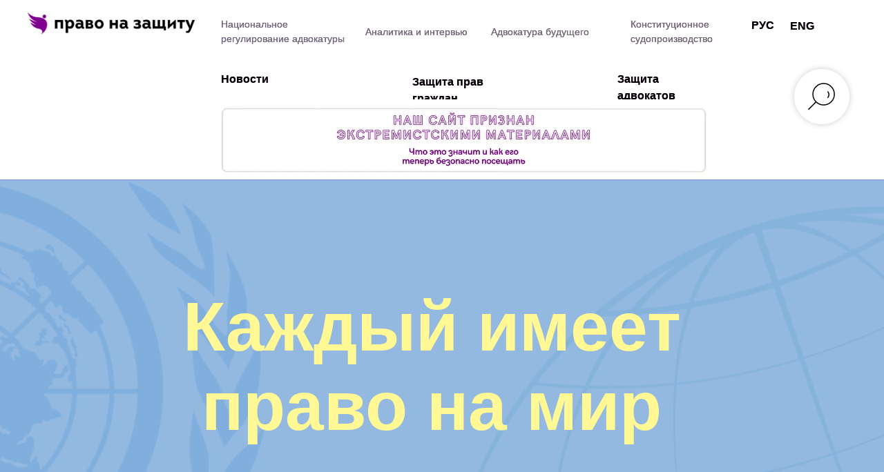

--- FILE ---
content_type: text/html; charset=UTF-8
request_url: https://defendersbelarus.org/calendar
body_size: 22810
content:
<!DOCTYPE html> <html> <head> <meta charset="utf-8" /> <meta http-equiv="Content-Type" content="text/html; charset=utf-8" /> <meta name="viewport" content="width=device-width, initial-scale=1.0" /> <!--metatextblock--> <title>Календарь мероприятий</title> <meta name="description" content="Будущие и прошедшие мероприятия для адвокатов, посвященные теме защиты прав граждан, защиты адвокатов и работе адвокатуры" /> <meta property="og:url" content="https://www.defendersbelarus.org/calendar" /> <meta property="og:title" content="Календарь мероприятий" /> <meta property="og:description" content="Будущие и прошедшие мероприятия для адвокатов, посвященные теме защиты прав граждан, защиты адвокатов и работе адвокатуры" /> <meta property="og:type" content="website" /> <link rel="canonical" href="https://www.defendersbelarus.org/calendar"> <!--/metatextblock--> <meta name="format-detection" content="telephone=no" /> <meta http-equiv="x-dns-prefetch-control" content="on"> <link rel="dns-prefetch" href="https://ws.tildacdn.com"> <link rel="dns-prefetch" href="https://static.tildacdn.one"> <link rel="dns-prefetch" href="https://fonts.tildacdn.com"> <link rel="shortcut icon" href="https://static.tildacdn.one/tild6133-3765-4865-b039-386666396430/favicon.ico" type="image/x-icon" /> <!-- Assets --> <script src="https://neo.tildacdn.com/js/tilda-fallback-1.0.min.js" async charset="utf-8"></script> <link rel="stylesheet" href="https://static.tildacdn.one/css/tilda-grid-3.0.min.css" type="text/css" media="all" onerror="this.loaderr='y';"/> <link rel="stylesheet" href="https://static.tildacdn.one/ws/project3289011/tilda-blocks-page15651352.min.css?t=1752419552" type="text/css" media="all" onerror="this.loaderr='y';" /> <link rel="stylesheet" href="https://static.tildacdn.one/css/tilda-animation-2.0.min.css" type="text/css" media="all" onerror="this.loaderr='y';" /> <link rel="stylesheet" href="https://static.tildacdn.one/css/tilda-forms-1.0.min.css" type="text/css" media="all" onerror="this.loaderr='y';" /> <script type="text/javascript">TildaFonts=["167","168","169","170"];</script> <script type="text/javascript" src="https://static.tildacdn.one/js/tilda-fonts.min.js" charset="utf-8" onerror="this.loaderr='y';"></script> <script nomodule src="https://static.tildacdn.one/js/tilda-polyfill-1.0.min.js" charset="utf-8"></script> <script type="text/javascript">function t_onReady(func) {if(document.readyState!='loading') {func();} else {document.addEventListener('DOMContentLoaded',func);}}
function t_onFuncLoad(funcName,okFunc,time) {if(typeof window[funcName]==='function') {okFunc();} else {setTimeout(function() {t_onFuncLoad(funcName,okFunc,time);},(time||100));}}function t_throttle(fn,threshhold,scope) {return function() {fn.apply(scope||this,arguments);};}function t396_initialScale(t){t=document.getElementById("rec"+t);if(t){t=t.querySelector(".t396__artboard");if(t){var e,r=document.documentElement.clientWidth,a=[];if(i=t.getAttribute("data-artboard-screens"))for(var i=i.split(","),l=0;l<i.length;l++)a[l]=parseInt(i[l],10);else a=[320,480,640,960,1200];for(l=0;l<a.length;l++){var n=a[l];n<=r&&(e=n)}var o="edit"===window.allrecords.getAttribute("data-tilda-mode"),d="center"===t396_getFieldValue(t,"valign",e,a),c="grid"===t396_getFieldValue(t,"upscale",e,a),s=t396_getFieldValue(t,"height_vh",e,a),u=t396_getFieldValue(t,"height",e,a),g=!!window.opr&&!!window.opr.addons||!!window.opera||-1!==navigator.userAgent.indexOf(" OPR/");if(!o&&d&&!c&&!s&&u&&!g){for(var _=parseFloat((r/e).toFixed(3)),f=[t,t.querySelector(".t396__carrier"),t.querySelector(".t396__filter")],l=0;l<f.length;l++)f[l].style.height=Math.floor(parseInt(u,10)*_)+"px";t396_scaleInitial__getElementsToScale(t).forEach(function(t){t.style.zoom=_})}}}}function t396_scaleInitial__getElementsToScale(t){return t?Array.prototype.slice.call(t.children).filter(function(t){return t&&(t.classList.contains("t396__elem")||t.classList.contains("t396__group"))}):[]}function t396_getFieldValue(t,e,r,a){var i=a[a.length-1],l=r===i?t.getAttribute("data-artboard-"+e):t.getAttribute("data-artboard-"+e+"-res-"+r);if(!l)for(var n=0;n<a.length;n++){var o=a[n];if(!(o<=r)&&(l=o===i?t.getAttribute("data-artboard-"+e):t.getAttribute("data-artboard-"+e+"-res-"+o)))break}return l}</script> <script src="https://static.tildacdn.one/js/jquery-1.10.2.min.js" charset="utf-8" onerror="this.loaderr='y';"></script> <script src="https://static.tildacdn.one/js/tilda-scripts-3.0.min.js" charset="utf-8" defer onerror="this.loaderr='y';"></script> <script src="https://static.tildacdn.one/ws/project3289011/tilda-blocks-page15651352.min.js?t=1752419552" charset="utf-8" async onerror="this.loaderr='y';"></script> <script src="https://static.tildacdn.one/js/tilda-lazyload-1.0.min.js" charset="utf-8" async onerror="this.loaderr='y';"></script> <script src="https://static.tildacdn.one/js/tilda-animation-2.0.min.js" charset="utf-8" async onerror="this.loaderr='y';"></script> <script src="https://static.tildacdn.one/js/tilda-zero-1.1.min.js" charset="utf-8" async onerror="this.loaderr='y';"></script> <script src="https://static.tildacdn.one/js/tilda-widget-positions-1.0.min.js" charset="utf-8" async onerror="this.loaderr='y';"></script> <script src="https://static.tildacdn.one/js/tilda-forms-1.0.min.js" charset="utf-8" async onerror="this.loaderr='y';"></script> <script src="https://static.tildacdn.one/js/tilda-animation-ext-1.0.min.js" charset="utf-8" async onerror="this.loaderr='y';"></script> <script src="https://static.tildacdn.one/js/tilda-animation-sbs-1.0.min.js" charset="utf-8" async onerror="this.loaderr='y';"></script> <script src="https://static.tildacdn.one/js/tilda-zero-scale-1.0.min.js" charset="utf-8" async onerror="this.loaderr='y';"></script> <script src="https://static.tildacdn.one/js/tilda-events-1.0.min.js" charset="utf-8" async onerror="this.loaderr='y';"></script> <!-- nominify begin --><!-- Facebook Pixel Code --> <script>
!function(f,b,e,v,n,t,s)
{if(f.fbq)return;n=f.fbq=function(){n.callMethod?
n.callMethod.apply(n,arguments):n.queue.push(arguments)};
if(!f._fbq)f._fbq=n;n.push=n;n.loaded=!0;n.version='2.0';
n.queue=[];t=b.createElement(e);t.async=!0;
t.src=v;s=b.getElementsByTagName(e)[0];
s.parentNode.insertBefore(t,s)}(window, document,'script',
'https://connect.facebook.net/en_US/fbevents.js');
fbq('init', '686436612246091');
fbq('track', 'PageView');
</script> <noscript><img height="1" width="1" style="display:none"
src="https://www.facebook.com/tr?id=686436612246091&ev=PageView&noscript=1"
/></noscript> <!-- End Facebook Pixel Code --><!-- nominify end --><script type="text/javascript">window.dataLayer=window.dataLayer||[];</script> <!-- Google Tag Manager --> <script type="text/javascript">(function(w,d,s,l,i){w[l]=w[l]||[];w[l].push({'gtm.start':new Date().getTime(),event:'gtm.js'});var f=d.getElementsByTagName(s)[0],j=d.createElement(s),dl=l!='dataLayer'?'&l='+l:'';j.async=true;j.src='https://www.googletagmanager.com/gtm.js?id='+i+dl;f.parentNode.insertBefore(j,f);})(window,document,'script','dataLayer','G-5VVYJJDL0Q');</script> <!-- End Google Tag Manager --> <!-- Global Site Tag (gtag.js) - Google Analytics --> <script type="text/javascript" data-tilda-cookie-type="analytics">window.mainTracker='gtag';window.gtagTrackerID='G-P8X4880YCR';function gtag(){dataLayer.push(arguments);}
setTimeout(function(){(function(w,d,s,i){var f=d.getElementsByTagName(s)[0],j=d.createElement(s);j.async=true;j.src='https://www.googletagmanager.com/gtag/js?id='+i;f.parentNode.insertBefore(j,f);gtag('js',new Date());gtag('config',i,{});})(window,document,'script',window.gtagTrackerID);},2000);</script> <!-- Facebook Pixel Code --> <script type="text/javascript" data-tilda-cookie-type="advertising">setTimeout(function(){!function(f,b,e,v,n,t,s)
{if(f.fbq)return;n=f.fbq=function(){n.callMethod?n.callMethod.apply(n,arguments):n.queue.push(arguments)};if(!f._fbq)f._fbq=n;n.push=n;n.loaded=!0;n.version='2.0';n.agent='pltilda';n.queue=[];t=b.createElement(e);t.async=!0;t.src=v;s=b.getElementsByTagName(e)[0];s.parentNode.insertBefore(t,s)}(window,document,'script','https://connect.facebook.net/en_US/fbevents.js');fbq('init','686436612246091');fbq('track','PageView');},2000);</script> <!-- End Facebook Pixel Code --> <script type="text/javascript">(function() {if((/bot|google|yandex|baidu|bing|msn|duckduckbot|teoma|slurp|crawler|spider|robot|crawling|facebook/i.test(navigator.userAgent))===false&&typeof(sessionStorage)!='undefined'&&sessionStorage.getItem('visited')!=='y'&&document.visibilityState){var style=document.createElement('style');style.type='text/css';style.innerHTML='@media screen and (min-width: 980px) {.t-records {opacity: 0;}.t-records_animated {-webkit-transition: opacity ease-in-out .2s;-moz-transition: opacity ease-in-out .2s;-o-transition: opacity ease-in-out .2s;transition: opacity ease-in-out .2s;}.t-records.t-records_visible {opacity: 1;}}';document.getElementsByTagName('head')[0].appendChild(style);function t_setvisRecs(){var alr=document.querySelectorAll('.t-records');Array.prototype.forEach.call(alr,function(el) {el.classList.add("t-records_animated");});setTimeout(function() {Array.prototype.forEach.call(alr,function(el) {el.classList.add("t-records_visible");});sessionStorage.setItem("visited","y");},400);}
document.addEventListener('DOMContentLoaded',t_setvisRecs);}})();</script></head> <body class="t-body" style="margin:0;"> <!--allrecords--> <div id="allrecords" class="t-records" data-hook="blocks-collection-content-node" data-tilda-project-id="3289011" data-tilda-page-id="15651352" data-tilda-page-alias="calendar" data-tilda-formskey="3615ff3ecd24454eb8b0f290b91031d3" data-tilda-cookie="no" data-tilda-lazy="yes" data-tilda-root-zone="one" data-tilda-project-headcode="yes"> <!--header--> <header id="t-header" class="t-records" data-hook="blocks-collection-content-node" data-tilda-project-id="3289011" data-tilda-page-id="15461592" data-tilda-page-alias="menu" data-tilda-formskey="3615ff3ecd24454eb8b0f290b91031d3" data-tilda-cookie="no" data-tilda-lazy="yes" data-tilda-root-zone="one" data-tilda-project-headcode="yes"> <div id="rec262261287" class="r t-rec t-screenmin-1200px" style="background-color:#ffffff; " data-animationappear="off" data-record-type="396" data-screen-min="1200px" data-bg-color="#ffffff"> <!-- T396 --> <style>#rec262261287 .t396__artboard {height:260px;background-color:#ffffff;}#rec262261287 .t396__filter {height:260px;}#rec262261287 .t396__carrier{height:260px;background-position:center center;background-attachment:scroll;background-size:cover;background-repeat:no-repeat;}@media screen and (max-width:1199px) {#rec262261287 .t396__artboard,#rec262261287 .t396__filter,#rec262261287 .t396__carrier {}#rec262261287 .t396__filter {}#rec262261287 .t396__carrier {background-attachment:scroll;}}@media screen and (max-width:959px) {#rec262261287 .t396__artboard,#rec262261287 .t396__filter,#rec262261287 .t396__carrier {height:210px;}#rec262261287 .t396__filter {}#rec262261287 .t396__carrier {background-attachment:scroll;}}@media screen and (max-width:639px) {#rec262261287 .t396__artboard,#rec262261287 .t396__filter,#rec262261287 .t396__carrier {}#rec262261287 .t396__filter {}#rec262261287 .t396__carrier {background-attachment:scroll;}}@media screen and (max-width:479px) {#rec262261287 .t396__artboard,#rec262261287 .t396__filter,#rec262261287 .t396__carrier {height:240px;}#rec262261287 .t396__filter {}#rec262261287 .t396__carrier {background-attachment:scroll;}}#rec262261287 .tn-elem[data-elem-id="1607417431486"]{color:#853092;z-index:3;top:36px;left:calc(50% - 600px + 489px);width:150px;height:auto;}#rec262261287 .tn-elem[data-elem-id="1607417431486"] .tn-atom {vertical-align:middle;color:#853092;font-size:14px;font-family:'Circe',Arial,sans-serif;line-height:1.55;font-weight:400;background-position:center center;border-color:transparent ;border-style:solid;}@media screen and (max-width:1199px) {#rec262261287 .tn-elem[data-elem-id="1607417431486"] {display:table;top:24px;left:calc(50% - 480px + 714px);height:auto;}}@media screen and (max-width:959px) {#rec262261287 .tn-elem[data-elem-id="1607417431486"] {display:table;top:89px;left:calc(50% - 320px + 433px);height:auto;}}@media screen and (max-width:639px) {#rec262261287 .tn-elem[data-elem-id="1607417431486"] {display:table;top:84px;left:calc(50% - 240px + 300px);height:auto;}}@media screen and (max-width:479px) {#rec262261287 .tn-elem[data-elem-id="1607417431486"] {display:table;top:137px;left:calc(50% - 160px + 160px);height:auto;}}#rec262261287 .tn-elem[data-elem-id="1607417431515"]{color:#6b6b6b;z-index:3;top:36px;left:calc(50% - 600px + 489px);width:150px;height:auto;}@media (min-width:1200px) {#rec262261287 .tn-elem.t396__elem--anim-hidden[data-elem-id="1607417431515"] {opacity:0;}}#rec262261287 .tn-elem[data-elem-id="1607417431515"] .tn-atom {vertical-align:middle;color:#6b6b6b;font-size:14px;font-family:'Circe',Arial,sans-serif;line-height:1.55;font-weight:400;background-position:center center;border-color:transparent ;border-style:solid;}@media screen and (max-width:1199px) {#rec262261287 .tn-elem[data-elem-id="1607417431515"] {display:table;top:24px;left:calc(50% - 480px + 714px);height:auto;}}@media screen and (max-width:959px) {#rec262261287 .tn-elem[data-elem-id="1607417431515"] {display:table;top:89px;left:calc(50% - 320px + 433px);height:auto;}}@media screen and (max-width:639px) {#rec262261287 .tn-elem[data-elem-id="1607417431515"] {display:table;top:84px;left:calc(50% - 240px + 300px);height:auto;}}@media screen and (max-width:479px) {#rec262261287 .tn-elem[data-elem-id="1607417431515"] {display:table;top:137px;left:calc(50% - 160px + 160px);width:150px;height:auto;}#rec262261287 .tn-elem[data-elem-id="1607417431515"] .tn-atom {vertical-align:middle;white-space:normal;background-size:cover;}}#rec262261287 .tn-elem[data-elem-id="1607417431490"]{color:#853092;z-index:3;top:107px;left:calc(50% - 600px + 557px);width:160px;height:auto;}#rec262261287 .tn-elem[data-elem-id="1607417431490"] .tn-atom {vertical-align:middle;color:#853092;font-size:16px;font-family:'Circe',Arial,sans-serif;line-height:1.55;font-weight:600;background-position:center center;border-color:transparent ;border-style:solid;}@media screen and (max-width:1199px) {#rec262261287 .tn-elem[data-elem-id="1607417431490"] {display:table;top:64px;left:calc(50% - 480px + 290px);width:150px;height:auto;}#rec262261287 .tn-elem[data-elem-id="1607417431490"] .tn-atom{font-size:15px;background-size:cover;}}@media screen and (max-width:959px) {#rec262261287 .tn-elem[data-elem-id="1607417431490"] {display:table;top:60px;left:calc(50% - 320px + 228px);height:auto;}}@media screen and (max-width:639px) {#rec262261287 .tn-elem[data-elem-id="1607417431490"] {display:table;top:61px;left:calc(50% - 240px + 286px);height:auto;}}@media screen and (max-width:479px) {#rec262261287 .tn-elem[data-elem-id="1607417431490"] {display:table;top:54px;left:calc(50% - 160px + 10px);height:auto;}}#rec262261287 .tn-elem[data-elem-id="1607417431500"]{color:#000000;z-index:3;top:107px;left:calc(50% - 600px + 557px);width:160px;height:auto;}@media (min-width:1200px) {#rec262261287 .tn-elem.t396__elem--anim-hidden[data-elem-id="1607417431500"] {opacity:0;}}#rec262261287 .tn-elem[data-elem-id="1607417431500"] .tn-atom {vertical-align:middle;color:#000000;font-size:16px;font-family:'Circe',Arial,sans-serif;line-height:1.55;font-weight:600;background-position:center center;border-color:transparent ;border-style:solid;}@media screen and (max-width:1199px) {#rec262261287 .tn-elem[data-elem-id="1607417431500"] {display:table;top:64px;left:calc(50% - 480px + 290px);width:150px;height:auto;}#rec262261287 .tn-elem[data-elem-id="1607417431500"] .tn-atom{font-size:15px;background-size:cover;}}@media screen and (max-width:959px) {#rec262261287 .tn-elem[data-elem-id="1607417431500"] {display:table;top:60px;left:calc(50% - 320px + 228px);height:auto;}}@media screen and (max-width:639px) {#rec262261287 .tn-elem[data-elem-id="1607417431500"] {display:table;top:61px;left:calc(50% - 240px + 286px);height:auto;}}@media screen and (max-width:479px) {#rec262261287 .tn-elem[data-elem-id="1607417431500"] {display:table;top:54px;left:calc(50% - 160px + 10px);height:auto;}}#rec262261287 .tn-elem[data-elem-id="1607417431493"]{color:#853092;z-index:3;top:103px;left:calc(50% - 600px + 854px);width:130px;height:auto;}#rec262261287 .tn-elem[data-elem-id="1607417431493"] .tn-atom {vertical-align:middle;color:#853092;font-size:16px;font-family:'Circe',Arial,sans-serif;line-height:1.55;font-weight:600;background-position:center center;border-color:transparent ;border-style:solid;}@media screen and (max-width:1199px) {#rec262261287 .tn-elem[data-elem-id="1607417431493"] {display:table;top:64px;left:calc(50% - 480px + 470px);height:auto;}#rec262261287 .tn-elem[data-elem-id="1607417431493"] .tn-atom{font-size:15px;background-size:cover;}}@media screen and (max-width:959px) {#rec262261287 .tn-elem[data-elem-id="1607417431493"] {display:table;top:60px;left:calc(50% - 320px + 90px);height:auto;}}@media screen and (max-width:639px) {#rec262261287 .tn-elem[data-elem-id="1607417431493"] {display:table;top:61px;left:calc(50% - 240px + 130px);height:auto;}}@media screen and (max-width:479px) {#rec262261287 .tn-elem[data-elem-id="1607417431493"] {display:table;top:54px;left:calc(50% - 160px + 170px);height:auto;}}#rec262261287 .tn-elem[data-elem-id="1607417431502"]{color:#000000;z-index:3;top:103px;left:calc(50% - 600px + 854px);width:130px;height:auto;}@media (min-width:1200px) {#rec262261287 .tn-elem.t396__elem--anim-hidden[data-elem-id="1607417431502"] {opacity:0;}}#rec262261287 .tn-elem[data-elem-id="1607417431502"] .tn-atom {vertical-align:middle;color:#000000;font-size:16px;font-family:'Circe',Arial,sans-serif;line-height:1.55;font-weight:600;background-position:center center;border-color:transparent ;border-style:solid;}@media screen and (max-width:1199px) {#rec262261287 .tn-elem[data-elem-id="1607417431502"] {display:table;top:64px;left:calc(50% - 480px + 470px);height:auto;}#rec262261287 .tn-elem[data-elem-id="1607417431502"] .tn-atom{font-size:15px;background-size:cover;}}@media screen and (max-width:959px) {#rec262261287 .tn-elem[data-elem-id="1607417431502"] {display:table;top:60px;left:calc(50% - 320px + 90px);height:auto;}}@media screen and (max-width:639px) {#rec262261287 .tn-elem[data-elem-id="1607417431502"] {display:table;top:61px;left:calc(50% - 240px + 130px);height:auto;}}@media screen and (max-width:479px) {#rec262261287 .tn-elem[data-elem-id="1607417431502"] {display:table;top:54px;left:calc(50% - 160px + 170px);height:auto;}}#rec262261287 .tn-elem[data-elem-id="1607417431509"]{color:#853092;z-index:3;top:25px;left:calc(50% - 600px + 280px);width:179px;height:auto;}#rec262261287 .tn-elem[data-elem-id="1607417431509"] .tn-atom {vertical-align:middle;color:#853092;font-size:14px;font-family:'Circe',Arial,sans-serif;line-height:1.55;font-weight:400;background-position:center center;border-color:transparent ;border-style:solid;}@media screen and (max-width:1199px) {#rec262261287 .tn-elem[data-elem-id="1607417431509"] {display:table;top:22px;left:calc(50% - 480px + 274px);width:327px;height:auto;}}@media screen and (max-width:959px) {#rec262261287 .tn-elem[data-elem-id="1607417431509"] {display:table;top:117px;left:calc(50% - 320px + 19px);width:335px;height:auto;}}@media screen and (max-width:639px) {#rec262261287 .tn-elem[data-elem-id="1607417431509"] {display:table;top:84px;left:calc(50% - 240px + 20px);width:266px;height:auto;}}@media screen and (max-width:479px) {#rec262261287 .tn-elem[data-elem-id="1607417431509"] {display:table;top:111px;left:calc(50% - 160px + 10px);width:310px;height:auto;}}#rec262261287 .tn-elem[data-elem-id="1608044314109"]{z-index:3;top:18px;left:calc(50% - 600px + 0px);width:242px;height:auto;}#rec262261287 .tn-elem[data-elem-id="1608044314109"] .tn-atom {border-radius:0px 0px 0px 0px;background-position:center center;border-color:transparent ;border-style:solid;}#rec262261287 .tn-elem[data-elem-id="1608044314109"] .tn-atom__img {border-radius:0px 0px 0px 0px;object-position:center center;}@media screen and (max-width:1199px) {#rec262261287 .tn-elem[data-elem-id="1608044314109"] {display:table;top:17px;left:calc(50% - 480px + -1px);width:232px;height:auto;}}@media screen and (max-width:959px) {#rec262261287 .tn-elem[data-elem-id="1608044314109"] {display:table;height:auto;}}@media screen and (max-width:639px) {#rec262261287 .tn-elem[data-elem-id="1608044314109"] {display:table;height:auto;}}@media screen and (max-width:479px) {#rec262261287 .tn-elem[data-elem-id="1608044314109"] {display:table;height:auto;}}#rec262261287 .tn-elem[data-elem-id="1610439342756"]{color:#853092;z-index:3;top:103px;left:calc(50% - 600px + 280px);width:70px;height:auto;}#rec262261287 .tn-elem[data-elem-id="1610439342756"] .tn-atom {vertical-align:middle;color:#853092;font-size:16px;font-family:'Circe',Arial,sans-serif;line-height:1.55;font-weight:600;background-position:center center;border-color:transparent ;border-style:solid;}@media screen and (max-width:1199px) {#rec262261287 .tn-elem[data-elem-id="1610439342756"] {display:table;top:63px;left:calc(50% - 480px + 194px);width:70px;height:auto;}#rec262261287 .tn-elem[data-elem-id="1610439342756"] .tn-atom{font-size:15px;background-size:cover;}}@media screen and (max-width:959px) {#rec262261287 .tn-elem[data-elem-id="1610439342756"] {display:table;top:60px;left:calc(50% - 320px + 20px);height:auto;}}@media screen and (max-width:639px) {#rec262261287 .tn-elem[data-elem-id="1610439342756"] {display:table;height:auto;}}@media screen and (max-width:479px) {#rec262261287 .tn-elem[data-elem-id="1610439342756"] {display:table;top:81px;left:calc(50% - 160px + 124px);height:auto;}}#rec262261287 .tn-elem[data-elem-id="1610439342762"]{color:#000000;z-index:3;top:103px;left:calc(50% - 600px + 280px);width:70px;height:auto;}@media (min-width:1200px) {#rec262261287 .tn-elem.t396__elem--anim-hidden[data-elem-id="1610439342762"] {opacity:0;}}#rec262261287 .tn-elem[data-elem-id="1610439342762"] .tn-atom {vertical-align:middle;color:#000000;font-size:16px;font-family:'Circe',Arial,sans-serif;line-height:1.55;font-weight:600;background-position:center center;border-color:transparent ;border-style:solid;}@media screen and (max-width:1199px) {#rec262261287 .tn-elem[data-elem-id="1610439342762"] {display:table;top:63px;left:calc(50% - 480px + 194px);width:70px;height:auto;}#rec262261287 .tn-elem[data-elem-id="1610439342762"] .tn-atom{font-size:15px;background-size:cover;}}@media screen and (max-width:959px) {#rec262261287 .tn-elem[data-elem-id="1610439342762"] {display:table;top:60px;left:calc(50% - 320px + 20px);height:auto;}}@media screen and (max-width:639px) {#rec262261287 .tn-elem[data-elem-id="1610439342762"] {display:table;height:auto;}}@media screen and (max-width:479px) {#rec262261287 .tn-elem[data-elem-id="1610439342762"] {display:table;top:81px;left:calc(50% - 160px + 124px);height:auto;}}#rec262261287 .tn-elem[data-elem-id="1651138620129"]{color:#853092;z-index:3;top:25px;left:calc(50% - 600px + 1048px);width:38px;height:auto;}#rec262261287 .tn-elem[data-elem-id="1651138620129"] .tn-atom {vertical-align:middle;color:#853092;font-size:16px;font-family:'Circe',Arial,sans-serif;line-height:1.55;font-weight:600;background-position:center center;border-color:transparent ;border-style:solid;}@media screen and (max-width:1199px) {#rec262261287 .tn-elem[data-elem-id="1651138620129"] {display:table;top:23px;left:calc(50% - 480px + 867px);width:150px;height:auto;}#rec262261287 .tn-elem[data-elem-id="1651138620129"] .tn-atom{font-size:15px;background-size:cover;}}@media screen and (max-width:959px) {#rec262261287 .tn-elem[data-elem-id="1651138620129"] {display:table;top:25px;left:calc(50% - 320px + 486px);width:37px;height:auto;}}@media screen and (max-width:639px) {#rec262261287 .tn-elem[data-elem-id="1651138620129"] {display:table;top:25px;left:calc(50% - 240px + 356px);height:auto;}}@media screen and (max-width:479px) {#rec262261287 .tn-elem[data-elem-id="1651138620129"] {display:table;top:11px;left:calc(50% - 160px + 256px);height:auto;}}#rec262261287 .tn-elem[data-elem-id="1651138620132"]{color:#000000;z-index:3;top:25px;left:calc(50% - 600px + 1048px);width:40px;height:auto;}@media (min-width:1200px) {#rec262261287 .tn-elem.t396__elem--anim-hidden[data-elem-id="1651138620132"] {opacity:0;}}#rec262261287 .tn-elem[data-elem-id="1651138620132"] .tn-atom {vertical-align:middle;color:#000000;font-size:16px;font-family:'Circe',Arial,sans-serif;line-height:1.55;font-weight:600;background-position:center center;border-color:transparent ;border-style:solid;}@media screen and (max-width:1199px) {#rec262261287 .tn-elem[data-elem-id="1651138620132"] {display:table;top:23px;left:calc(50% - 480px + 867px);width:150px;height:auto;}#rec262261287 .tn-elem[data-elem-id="1651138620132"] .tn-atom{font-size:15px;background-size:cover;}}@media screen and (max-width:959px) {#rec262261287 .tn-elem[data-elem-id="1651138620132"] {display:table;top:25px;left:calc(50% - 320px + 486px);width:37px;height:auto;}}@media screen and (max-width:639px) {#rec262261287 .tn-elem[data-elem-id="1651138620132"] {display:table;top:25px;left:calc(50% - 240px + 356px);height:auto;}}@media screen and (max-width:479px) {#rec262261287 .tn-elem[data-elem-id="1651138620132"] {display:table;top:10px;left:calc(50% - 160px + 256px);height:auto;}}#rec262261287 .tn-elem[data-elem-id="1651138620134"]{color:#853092;z-index:3;top:26px;left:calc(50% - 600px + 1104px);width:38px;height:auto;}#rec262261287 .tn-elem[data-elem-id="1651138620134"] .tn-atom {vertical-align:middle;color:#853092;font-size:16px;font-family:'Circe',Arial,sans-serif;line-height:1.55;font-weight:600;background-position:center center;border-color:transparent ;border-style:solid;}@media screen and (max-width:1199px) {#rec262261287 .tn-elem[data-elem-id="1651138620134"] {display:table;top:23px;left:calc(50% - 480px + 916px);width:39px;height:auto;}#rec262261287 .tn-elem[data-elem-id="1651138620134"] .tn-atom{font-size:15px;background-size:cover;}}@media screen and (max-width:959px) {#rec262261287 .tn-elem[data-elem-id="1651138620134"] {display:table;top:25px;left:calc(50% - 320px + 537px);height:auto;}}@media screen and (max-width:639px) {#rec262261287 .tn-elem[data-elem-id="1651138620134"] {display:table;top:25px;left:calc(50% - 240px + 407px);height:auto;}}@media screen and (max-width:479px) {#rec262261287 .tn-elem[data-elem-id="1651138620134"] {display:table;top:31px;left:calc(50% - 160px + 255px);height:auto;}}#rec262261287 .tn-elem[data-elem-id="1651138620137"]{color:#000000;z-index:3;top:26px;left:calc(50% - 600px + 1104px);width:40px;height:auto;}@media (min-width:1200px) {#rec262261287 .tn-elem.t396__elem--anim-hidden[data-elem-id="1651138620137"] {opacity:0;}}#rec262261287 .tn-elem[data-elem-id="1651138620137"] .tn-atom {vertical-align:middle;color:#000000;font-size:16px;font-family:'Circe',Arial,sans-serif;line-height:1.55;font-weight:600;background-position:center center;border-color:transparent ;border-style:solid;}@media screen and (max-width:1199px) {#rec262261287 .tn-elem[data-elem-id="1651138620137"] {display:table;top:23px;left:calc(50% - 480px + 916px);width:44px;height:auto;}#rec262261287 .tn-elem[data-elem-id="1651138620137"] .tn-atom{font-size:15px;background-size:cover;}}@media screen and (max-width:959px) {#rec262261287 .tn-elem[data-elem-id="1651138620137"] {display:table;top:25px;left:calc(50% - 320px + 537px);height:auto;}}@media screen and (max-width:639px) {#rec262261287 .tn-elem[data-elem-id="1651138620137"] {display:table;top:25px;left:calc(50% - 240px + 407px);height:auto;}}@media screen and (max-width:479px) {#rec262261287 .tn-elem[data-elem-id="1651138620137"] {display:table;top:31px;left:calc(50% - 160px + 255px);height:auto;}}#rec262261287 .tn-elem[data-elem-id="1717701213509"]{z-index:3;top:144px;left:calc(50% - 600px + 275px);width:713px;height:auto;}#rec262261287 .tn-elem[data-elem-id="1717701213509"] .tn-atom {border-radius:0px 0px 0px 0px;background-position:center center;border-color:transparent ;border-style:solid;}#rec262261287 .tn-elem[data-elem-id="1717701213509"] .tn-atom__img {border-radius:0px 0px 0px 0px;object-position:center center;}@media screen and (max-width:1199px) {#rec262261287 .tn-elem[data-elem-id="1717701213509"] {display:table;top:98px;left:calc(50% - 480px + 230px);height:auto;}}@media screen and (max-width:959px) {#rec262261287 .tn-elem[data-elem-id="1717701213509"] {display:table;top:144px;left:calc(50% - 320px + 150px);width:354px;height:auto;}}@media screen and (max-width:639px) {#rec262261287 .tn-elem[data-elem-id="1717701213509"] {display:table;top:147px;left:calc(50% - 240px + 63px);height:auto;}}@media screen and (max-width:479px) {#rec262261287 .tn-elem[data-elem-id="1717701213509"] {display:table;top:185px;left:calc(50% - 160px + 10px);width:292px;height:auto;}}#rec262261287 .tn-elem[data-elem-id="1717708370164"]{color:#000000;z-index:3;top:25px;left:calc(50% - 600px + 388px);width:270px;height:auto;}@media (min-width:1200px) {#rec262261287 .tn-elem.t396__elem--anim-hidden[data-elem-id="1717708370164"] {opacity:0;}}#rec262261287 .tn-elem[data-elem-id="1717708370164"] .tn-atom {vertical-align:middle;color:#000000;font-size:14px;font-family:'Circe',Arial,sans-serif;line-height:1.55;font-weight:400;background-position:center center;border-color:transparent ;border-style:solid;}@media screen and (max-width:1199px) {#rec262261287 .tn-elem[data-elem-id="1717708370164"] {display:table;top:32pxpx;left:calc(50% - 480px + 284pxpx);height:auto;}}@media screen and (max-width:959px) {#rec262261287 .tn-elem[data-elem-id="1717708370164"] {display:table;top:99pxpx;left:calc(50% - 320px + 52pxpx);height:auto;}}@media screen and (max-width:639px) {#rec262261287 .tn-elem[data-elem-id="1717708370164"] {display:table;top:93pxpx;left:calc(50% - 240px + 30pxpx);height:auto;}}@media screen and (max-width:479px) {#rec262261287 .tn-elem[data-elem-id="1717708370164"] {display:table;top:87pxpx;left:calc(50% - 160px + 20pxpx);width:197px;height:auto;}}#rec262261287 .tn-elem[data-elem-id="1717708421202"]{color:#6b6b74;z-index:3;top:25px;left:calc(50% - 600px + 280px);width:179px;height:auto;}@media (min-width:1200px) {#rec262261287 .tn-elem.t396__elem--anim-hidden[data-elem-id="1717708421202"] {opacity:0;}}#rec262261287 .tn-elem[data-elem-id="1717708421202"] .tn-atom {vertical-align:middle;color:#6b6b74;font-size:14px;font-family:'Circe',Arial,sans-serif;line-height:1.55;font-weight:400;background-position:center center;border-color:transparent ;border-style:solid;}@media screen and (max-width:1199px) {#rec262261287 .tn-elem[data-elem-id="1717708421202"] {display:table;top:22px;left:calc(50% - 480px + 274px);width:335px;height:auto;}}@media screen and (max-width:959px) {#rec262261287 .tn-elem[data-elem-id="1717708421202"] {display:table;top:117px;left:calc(50% - 320px + 19px);width:270px;height:auto;}}@media screen and (max-width:639px) {#rec262261287 .tn-elem[data-elem-id="1717708421202"] {display:table;top:84px;left:calc(50% - 240px + 20px);width:280px;height:auto;}}@media screen and (max-width:479px) {#rec262261287 .tn-elem[data-elem-id="1717708421202"] {display:table;top:111px;left:calc(50% - 160px + 10px);width:310px;height:auto;}#rec262261287 .tn-elem[data-elem-id="1717708421202"] .tn-atom {vertical-align:middle;white-space:normal;background-size:cover;}}#rec262261287 .tn-elem[data-elem-id="1731382671693"]{color:#853092;z-index:3;top:36px;left:calc(50% - 600px + 671px);width:150px;height:auto;}#rec262261287 .tn-elem[data-elem-id="1731382671693"] .tn-atom {vertical-align:middle;color:#853092;font-size:14px;font-family:'Circe',Arial,sans-serif;line-height:1.55;font-weight:400;background-position:center center;border-color:transparent ;border-style:solid;}@media screen and (max-width:1199px) {#rec262261287 .tn-elem[data-elem-id="1731382671693"] {display:table;top:22px;left:calc(50% - 480px + 564px);height:auto;}}@media screen and (max-width:959px) {#rec262261287 .tn-elem[data-elem-id="1731382671693"] {display:table;top:87px;left:calc(50% - 320px + 20px);height:auto;}#rec262261287 .tn-elem[data-elem-id="1731382671693"] .tn-atom {background-size:cover;-webkit-transform:rotate(0deg);-moz-transform:rotate(0deg);transform:rotate(0deg);}}@media screen and (max-width:639px) {#rec262261287 .tn-elem[data-elem-id="1731382671693"] {display:table;top:109px;left:calc(50% - 240px + 310px);height:auto;}}@media screen and (max-width:479px) {#rec262261287 .tn-elem[data-elem-id="1731382671693"] {display:table;top:137px;left:calc(50% - 160px + 10px);height:auto;}}#rec262261287 .tn-elem[data-elem-id="1731380194886"]{color:#6b6b6b;z-index:3;top:36px;left:calc(50% - 600px + 671px);width:150px;height:auto;}@media (min-width:1200px) {#rec262261287 .tn-elem.t396__elem--anim-hidden[data-elem-id="1731380194886"] {opacity:0;}}#rec262261287 .tn-elem[data-elem-id="1731380194886"] .tn-atom {vertical-align:middle;color:#6b6b6b;font-size:14px;font-family:'Circe',Arial,sans-serif;line-height:1.55;font-weight:400;background-position:center center;border-color:transparent ;border-style:solid;}@media screen and (max-width:1199px) {#rec262261287 .tn-elem[data-elem-id="1731380194886"] {display:table;top:22px;left:calc(50% - 480px + 564px);height:auto;}}@media screen and (max-width:959px) {#rec262261287 .tn-elem[data-elem-id="1731380194886"] {display:table;top:87px;left:calc(50% - 320px + 20px);height:auto;}}@media screen and (max-width:639px) {#rec262261287 .tn-elem[data-elem-id="1731380194886"] {display:table;top:109px;left:calc(50% - 240px + 310px);height:auto;}}@media screen and (max-width:479px) {#rec262261287 .tn-elem[data-elem-id="1731380194886"] {display:table;top:137px;left:calc(50% - 160px + 10px);height:auto;}}#rec262261287 .tn-elem[data-elem-id="1752253909469"]{color:#853092;z-index:3;top:25px;left:calc(50% - 600px + 873px);width:174px;height:auto;}#rec262261287 .tn-elem[data-elem-id="1752253909469"] .tn-atom {vertical-align:middle;color:#853092;font-size:14px;font-family:'Circe',Arial,sans-serif;line-height:1.55;font-weight:400;background-position:center center;border-color:transparent ;border-style:solid;}@media screen and (max-width:1199px) {#rec262261287 .tn-elem[data-elem-id="1752253909469"] {display:table;top:65px;left:calc(50% - 480px + 630px);width:293px;height:auto;}}@media screen and (max-width:959px) {#rec262261287 .tn-elem[data-elem-id="1752253909469"] {display:table;top:117px;left:calc(50% - 320px + 341px);width:288px;height:auto;}}@media screen and (max-width:639px) {#rec262261287 .tn-elem[data-elem-id="1752253909469"] {display:table;top:106px;left:calc(50% - 240px + 22px);width:241px;height:26px;}#rec262261287 .tn-elem[data-elem-id="1752253909469"] .tn-atom {vertical-align:middle;white-space:normal;background-size:cover;}}@media screen and (max-width:479px) {#rec262261287 .tn-elem[data-elem-id="1752253909469"] {display:table;top:163px;left:calc(50% - 160px + 10px);width:310px;height:auto;}}#rec262261287 .tn-elem[data-elem-id="1752253909475"]{color:#6b6b6b;z-index:3;top:25px;left:calc(50% - 600px + 873px);width:200px;height:auto;}@media (min-width:1200px) {#rec262261287 .tn-elem.t396__elem--anim-hidden[data-elem-id="1752253909475"] {opacity:0;}}#rec262261287 .tn-elem[data-elem-id="1752253909475"] .tn-atom {vertical-align:middle;color:#6b6b6b;font-size:14px;font-family:'Circe',Arial,sans-serif;line-height:1.55;font-weight:400;background-position:center center;border-color:transparent ;border-style:solid;}@media screen and (max-width:1199px) {#rec262261287 .tn-elem[data-elem-id="1752253909475"] {display:table;top:65px;left:calc(50% - 480px + 630px);width:337px;height:auto;}}@media screen and (max-width:959px) {#rec262261287 .tn-elem[data-elem-id="1752253909475"] {display:table;top:117px;left:calc(50% - 320px + 341px);width:331px;height:auto;}}@media screen and (max-width:639px) {#rec262261287 .tn-elem[data-elem-id="1752253909475"] {display:table;top:106px;left:calc(50% - 240px + 22px);width:278px;height:26px;}#rec262261287 .tn-elem[data-elem-id="1752253909475"] .tn-atom {vertical-align:middle;white-space:normal;background-size:cover;}}@media screen and (max-width:479px) {#rec262261287 .tn-elem[data-elem-id="1752253909475"] {display:table;top:163px;left:calc(50% - 160px + 10px);width:281px;height:auto;}}</style> <div class='t396'> <div class="t396__artboard" data-artboard-recid="262261287" data-artboard-screens="320,480,640,960,1200" data-artboard-height="260" data-artboard-valign="center" data-artboard-upscale="grid" data-artboard-height-res-320="240" data-artboard-height-res-640="210"> <div class="t396__carrier" data-artboard-recid="262261287"></div> <div class="t396__filter" data-artboard-recid="262261287"></div> <div class='t396__elem tn-elem tn-elem__2622612871607417431486' data-elem-id='1607417431486' data-elem-type='text' data-field-top-value="36" data-field-left-value="489" data-field-height-value="22" data-field-width-value="150" data-field-axisy-value="top" data-field-axisx-value="left" data-field-container-value="grid" data-field-topunits-value="px" data-field-leftunits-value="px" data-field-heightunits-value="px" data-field-widthunits-value="px" data-animate-fix="0" data-field-textfit-value="autoheight" data-field-top-res-320-value="137" data-field-left-res-320-value="160" data-field-top-res-480-value="84" data-field-left-res-480-value="300" data-field-top-res-640-value="89" data-field-left-res-640-value="433" data-field-top-res-960-value="24" data-field-left-res-960-value="714"> <div class='tn-atom'><a href="http://advocate-hc.tilda.ws/interview"style="color: inherit">Аналитика и интервью</a></div> </div> <div class='t396__elem tn-elem tn-elem__2622612871607417431515 ' data-elem-id='1607417431515' data-elem-type='text' data-field-top-value="36" data-field-left-value="489" data-field-height-value="22" data-field-width-value="150" data-field-axisy-value="top" data-field-axisx-value="left" data-field-container-value="grid" data-field-topunits-value="px" data-field-leftunits-value="px" data-field-heightunits-value="px" data-field-widthunits-value="px" data-animate-sbs-event="hover" data-animate-sbs-opts="[{'ti':0,'mx':0,'my':0,'sx':1,'sy':1,'op':1,'ro':0,'bl':'0','ea':'','dt':0},{'ti':200,'mx':0,'my':0,'sx':1,'sy':1,'op':0,'ro':0,'bl':'0','ea':'','dt':0}]" data-field-textfit-value="autoheight" data-field-top-res-320-value="137" data-field-left-res-320-value="160" data-field-height-res-320-value="22" data-field-width-res-320-value="150" data-field-container-res-320-value="grid" data-field-heightunits-res-320-value="px" data-field-textfit-res-320-value="autoheight" data-field-top-res-480-value="84" data-field-left-res-480-value="300" data-field-top-res-640-value="89" data-field-left-res-640-value="433" data-field-top-res-960-value="24" data-field-left-res-960-value="714"> <div class='tn-atom'><a href="https://defenders.by/interview"style="color: inherit">Аналитика и интервью</a></div> </div> <div class='t396__elem tn-elem tn-elem__2622612871607417431490' data-elem-id='1607417431490' data-elem-type='text' data-field-top-value="107" data-field-left-value="557" data-field-height-value="25" data-field-width-value="160" data-field-axisy-value="top" data-field-axisx-value="left" data-field-container-value="grid" data-field-topunits-value="px" data-field-leftunits-value="px" data-field-heightunits-value="px" data-field-widthunits-value="px" data-animate-fix="0" data-field-textfit-value="autoheight" data-field-top-res-320-value="54" data-field-left-res-320-value="10" data-field-top-res-480-value="61" data-field-left-res-480-value="286" data-field-top-res-640-value="60" data-field-left-res-640-value="228" data-field-top-res-960-value="64" data-field-left-res-960-value="290" data-field-width-res-960-value="150"> <div class='tn-atom'field='tn_text_1607417431490'>Защита прав граждан</div> </div> <div class='t396__elem tn-elem tn-elem__2622612871607417431500 ' data-elem-id='1607417431500' data-elem-type='text' data-field-top-value="107" data-field-left-value="557" data-field-height-value="25" data-field-width-value="160" data-field-axisy-value="top" data-field-axisx-value="left" data-field-container-value="grid" data-field-topunits-value="px" data-field-leftunits-value="px" data-field-heightunits-value="px" data-field-widthunits-value="px" data-animate-sbs-event="hover" data-animate-sbs-opts="[{'ti':0,'mx':0,'my':0,'sx':1,'sy':1,'op':1,'ro':0,'bl':'0','ea':'','dt':0},{'ti':200,'mx':0,'my':0,'sx':1,'sy':1,'op':0,'ro':0,'bl':'0','ea':'','dt':0}]" data-field-textfit-value="autoheight" data-field-top-res-320-value="54" data-field-left-res-320-value="10" data-field-top-res-480-value="61" data-field-left-res-480-value="286" data-field-top-res-640-value="60" data-field-left-res-640-value="228" data-field-top-res-960-value="64" data-field-left-res-960-value="290" data-field-width-res-960-value="150"> <div class='tn-atom'><a href="https://defenders.by/mechanizmy-zaschity"style="color: inherit">Защита прав граждан</a></div> </div> <div class='t396__elem tn-elem tn-elem__2622612871607417431493' data-elem-id='1607417431493' data-elem-type='text' data-field-top-value="103" data-field-left-value="854" data-field-height-value="50" data-field-width-value="130" data-field-axisy-value="top" data-field-axisx-value="left" data-field-container-value="grid" data-field-topunits-value="px" data-field-leftunits-value="px" data-field-heightunits-value="px" data-field-widthunits-value="px" data-animate-fix="0" data-field-textfit-value="autoheight" data-field-top-res-320-value="54" data-field-left-res-320-value="170" data-field-top-res-480-value="61" data-field-left-res-480-value="130" data-field-top-res-640-value="60" data-field-left-res-640-value="90" data-field-top-res-960-value="64" data-field-left-res-960-value="470"> <div class='tn-atom'><a href="http://project3289011.tilda.ws/page15570171.html"style="color: inherit">Защита адвокатов</a></div> </div> <div class='t396__elem tn-elem tn-elem__2622612871607417431502 ' data-elem-id='1607417431502' data-elem-type='text' data-field-top-value="103" data-field-left-value="854" data-field-height-value="50" data-field-width-value="130" data-field-axisy-value="top" data-field-axisx-value="left" data-field-container-value="grid" data-field-topunits-value="px" data-field-leftunits-value="px" data-field-heightunits-value="px" data-field-widthunits-value="px" data-animate-sbs-event="hover" data-animate-sbs-opts="[{'ti':0,'mx':0,'my':0,'sx':1,'sy':1,'op':1,'ro':0,'bl':'0','ea':'','dt':0},{'ti':200,'mx':0,'my':0,'sx':1,'sy':1,'op':0,'ro':0,'bl':'0','ea':'','dt':0}]" data-field-textfit-value="autoheight" data-field-top-res-320-value="54" data-field-left-res-320-value="170" data-field-top-res-480-value="61" data-field-left-res-480-value="130" data-field-top-res-640-value="60" data-field-left-res-640-value="90" data-field-top-res-960-value="64" data-field-left-res-960-value="470"> <div class='tn-atom'><a href="https://defenders.by/zaschita-advokatov"style="color: inherit">Защита адвокатов</a></div> </div> <div class='t396__elem tn-elem tn-elem__2622612871607417431509' data-elem-id='1607417431509' data-elem-type='text' data-field-top-value="25" data-field-left-value="280" data-field-height-value="44" data-field-width-value="179" data-field-axisy-value="top" data-field-axisx-value="left" data-field-container-value="grid" data-field-topunits-value="px" data-field-leftunits-value="px" data-field-heightunits-value="px" data-field-widthunits-value="px" data-animate-fix="0" data-field-textfit-value="autoheight" data-field-top-res-320-value="111" data-field-left-res-320-value="10" data-field-width-res-320-value="310" data-field-top-res-480-value="84" data-field-left-res-480-value="20" data-field-width-res-480-value="266" data-field-top-res-640-value="117" data-field-left-res-640-value="19" data-field-width-res-640-value="335" data-field-top-res-960-value="22" data-field-left-res-960-value="274" data-field-width-res-960-value="327"> <div class='tn-atom'><a href="https://defendersbelarus.org/nacionalnoe-regulirovanie"style="color: inherit">Национальное регулирование адвокатуры</a></div> </div> <div class='t396__elem tn-elem tn-elem__2622612871608044314109' data-elem-id='1608044314109' data-elem-type='image' data-field-top-value="18" data-field-left-value="0" data-field-height-value="32" data-field-width-value="242" data-field-axisy-value="top" data-field-axisx-value="left" data-field-container-value="grid" data-field-topunits-value="px" data-field-leftunits-value="px" data-field-heightunits-value="px" data-field-widthunits-value="px" data-field-filewidth-value="912" data-field-fileheight-value="119" data-field-heightmode-value="hug" data-field-height-res-320-value="30" data-field-height-res-480-value="30" data-field-height-res-640-value="30" data-field-top-res-960-value="17" data-field-left-res-960-value="-1" data-field-height-res-960-value="30" data-field-width-res-960-value="232"> <a class='tn-atom' href="/"> <img class='tn-atom__img t-img' data-original='https://static.tildacdn.one/tild6462-6462-4661-b066-373538303939/logo1x.png'
src='https://thb.tildacdn.one/tild6462-6462-4661-b066-373538303939/-/resize/20x/logo1x.png'
alt='' imgfield='tn_img_1608044314109'
/> </a> </div> <div class='t396__elem tn-elem tn-elem__2622612871610439342756' data-elem-id='1610439342756' data-elem-type='text' data-field-top-value="103" data-field-left-value="280" data-field-height-value="25" data-field-width-value="70" data-field-axisy-value="top" data-field-axisx-value="left" data-field-container-value="grid" data-field-topunits-value="px" data-field-leftunits-value="px" data-field-heightunits-value="px" data-field-widthunits-value="px" data-animate-fix="0" data-field-textfit-value="autoheight" data-field-top-res-320-value="81" data-field-left-res-320-value="124" data-field-top-res-640-value="60" data-field-left-res-640-value="20" data-field-top-res-960-value="63" data-field-left-res-960-value="194" data-field-width-res-960-value="70"> <div class='tn-atom'field='tn_text_1610439342756'>Новости</div> </div> <div class='t396__elem tn-elem tn-elem__2622612871610439342762 ' data-elem-id='1610439342762' data-elem-type='text' data-field-top-value="103" data-field-left-value="280" data-field-height-value="25" data-field-width-value="70" data-field-axisy-value="top" data-field-axisx-value="left" data-field-container-value="grid" data-field-topunits-value="px" data-field-leftunits-value="px" data-field-heightunits-value="px" data-field-widthunits-value="px" data-animate-sbs-event="hover" data-animate-sbs-opts="[{'ti':0,'mx':0,'my':0,'sx':1,'sy':1,'op':1,'ro':0,'bl':'0','ea':'','dt':0},{'ti':200,'mx':0,'my':0,'sx':1,'sy':1,'op':0,'ro':0,'bl':'0','ea':'','dt':0}]" data-field-textfit-value="autoheight" data-field-top-res-320-value="81" data-field-left-res-320-value="124" data-field-top-res-640-value="60" data-field-left-res-640-value="20" data-field-top-res-960-value="63" data-field-left-res-960-value="194" data-field-width-res-960-value="70"> <div class='tn-atom'><a href="https://defenders.by/news"style="color: inherit">Новости</a></div> </div> <div class='t396__elem tn-elem tn-elem__2622612871651138620129' data-elem-id='1651138620129' data-elem-type='text' data-field-top-value="25" data-field-left-value="1048" data-field-height-value="25" data-field-width-value="38" data-field-axisy-value="top" data-field-axisx-value="left" data-field-container-value="grid" data-field-topunits-value="px" data-field-leftunits-value="px" data-field-heightunits-value="px" data-field-widthunits-value="px" data-animate-fix="0" data-field-textfit-value="autoheight" data-field-top-res-320-value="11" data-field-left-res-320-value="256" data-field-top-res-480-value="25" data-field-left-res-480-value="356" data-field-top-res-640-value="25" data-field-left-res-640-value="486" data-field-width-res-640-value="37" data-field-top-res-960-value="23" data-field-left-res-960-value="867" data-field-width-res-960-value="150"> <div class='tn-atom'field='tn_text_1651138620129'>РУС</div> </div> <div class='t396__elem tn-elem tn-elem__2622612871651138620132 ' data-elem-id='1651138620132' data-elem-type='text' data-field-top-value="25" data-field-left-value="1048" data-field-height-value="25" data-field-width-value="40" data-field-axisy-value="top" data-field-axisx-value="left" data-field-container-value="grid" data-field-topunits-value="px" data-field-leftunits-value="px" data-field-heightunits-value="px" data-field-widthunits-value="px" data-animate-sbs-event="hover" data-animate-sbs-opts="[{'ti':0,'mx':0,'my':0,'sx':1,'sy':1,'op':1,'ro':0,'bl':'0','ea':'','dt':0},{'ti':200,'mx':0,'my':0,'sx':1,'sy':1,'op':0,'ro':0,'bl':'0','ea':'','dt':0}]" data-field-textfit-value="autoheight" data-field-top-res-320-value="10" data-field-left-res-320-value="256" data-field-top-res-480-value="25" data-field-left-res-480-value="356" data-field-top-res-640-value="25" data-field-left-res-640-value="486" data-field-width-res-640-value="37" data-field-top-res-960-value="23" data-field-left-res-960-value="867" data-field-width-res-960-value="150"> <div class='tn-atom'><a href="/"style="color: inherit">РУС</a></div> </div> <div class='t396__elem tn-elem tn-elem__2622612871651138620134' data-elem-id='1651138620134' data-elem-type='text' data-field-top-value="26" data-field-left-value="1104" data-field-height-value="25" data-field-width-value="38" data-field-axisy-value="top" data-field-axisx-value="left" data-field-container-value="grid" data-field-topunits-value="px" data-field-leftunits-value="px" data-field-heightunits-value="px" data-field-widthunits-value="px" data-animate-fix="0" data-field-textfit-value="autoheight" data-field-top-res-320-value="31" data-field-left-res-320-value="255" data-field-top-res-480-value="25" data-field-left-res-480-value="407" data-field-top-res-640-value="25" data-field-left-res-640-value="537" data-field-top-res-960-value="23" data-field-left-res-960-value="916" data-field-width-res-960-value="39"> <div class='tn-atom'field='tn_text_1651138620134'>ENG</div> </div> <div class='t396__elem tn-elem tn-elem__2622612871651138620137 ' data-elem-id='1651138620137' data-elem-type='text' data-field-top-value="26" data-field-left-value="1104" data-field-height-value="25" data-field-width-value="40" data-field-axisy-value="top" data-field-axisx-value="left" data-field-container-value="grid" data-field-topunits-value="px" data-field-leftunits-value="px" data-field-heightunits-value="px" data-field-widthunits-value="px" data-animate-sbs-event="hover" data-animate-sbs-opts="[{'ti':0,'mx':0,'my':0,'sx':1,'sy':1,'op':1,'ro':0,'bl':'0','ea':'','dt':0},{'ti':200,'mx':0,'my':0,'sx':1,'sy':1,'op':0,'ro':0,'bl':'0','ea':'','dt':0}]" data-field-textfit-value="autoheight" data-field-top-res-320-value="31" data-field-left-res-320-value="255" data-field-top-res-480-value="25" data-field-left-res-480-value="407" data-field-top-res-640-value="25" data-field-left-res-640-value="537" data-field-top-res-960-value="23" data-field-left-res-960-value="916" data-field-width-res-960-value="44"> <div class='tn-atom'><a href="https://www.defenders.by/right_to_protection"style="color: inherit">ENG</a></div> </div> <div class='t396__elem tn-elem tn-elem__2622612871717701213509' data-elem-id='1717701213509' data-elem-type='image' data-field-top-value="144" data-field-left-value="275" data-field-height-value="118" data-field-width-value="713" data-field-axisy-value="top" data-field-axisx-value="left" data-field-container-value="grid" data-field-topunits-value="px" data-field-leftunits-value="px" data-field-heightunits-value="px" data-field-widthunits-value="px" data-field-filewidth-value="2560" data-field-fileheight-value="423" data-field-heightmode-value="hug" data-field-top-res-320-value="185" data-field-left-res-320-value="10" data-field-height-res-320-value="48" data-field-width-res-320-value="292" data-field-top-res-480-value="147" data-field-left-res-480-value="63" data-field-height-res-480-value="58" data-field-top-res-640-value="144" data-field-left-res-640-value="150" data-field-height-res-640-value="58" data-field-width-res-640-value="354" data-field-top-res-960-value="98" data-field-left-res-960-value="230" data-field-height-res-960-value="118"> <a class='tn-atom' href="https://defendersbelarus.org/nash-site-priznan-ekstr-materialami"> <img class='tn-atom__img t-img' data-original='https://static.tildacdn.one/tild3964-3932-4736-b233-616536383333/________.png'
src='https://thb.tildacdn.one/tild3964-3932-4736-b233-616536383333/-/resize/20x/________.png'
alt='' imgfield='tn_img_1717701213509'
/> </a> </div> <div class='t396__elem tn-elem tn-elem__2622612871717708370164 ' data-elem-id='1717708370164' data-elem-type='text' data-field-top-value="25" data-field-left-value="388" data-field-width-value="270" data-field-axisy-value="top" data-field-axisx-value="left" data-field-container-value="grid" data-field-topunits-value="px" data-field-leftunits-value="px" data-field-heightunits-value="px" data-field-widthunits-value="px" data-animate-sbs-event="hover" data-animate-sbs-opts="[{'ti':0,'mx':0,'my':0,'sx':1,'sy':1,'op':1,'ro':0,'bl':'0','ea':'','dt':0},{'ti':300,'mx':0,'my':0,'sx':1,'sy':1,'op':0,'ro':0,'bl':'0','ea':'','dt':0}]" data-field-textfit-value="autoheight" data-field-top-res-320-value="87px" data-field-left-res-320-value="20px" data-field-width-res-320-value="197" data-field-top-res-480-value="93px" data-field-left-res-480-value="30px" data-field-top-res-640-value="99px" data-field-left-res-640-value="52px" data-field-top-res-960-value="32px" data-field-left-res-960-value="284px"> <div class='tn-atom'><a href="https://defenders.by/nacionalnoe-regulirovanie"style="color: inherit"></a></div> </div> <div class='t396__elem tn-elem tn-elem__2622612871717708421202 ' data-elem-id='1717708421202' data-elem-type='text' data-field-top-value="25" data-field-left-value="280" data-field-height-value="44" data-field-width-value="179" data-field-axisy-value="top" data-field-axisx-value="left" data-field-container-value="grid" data-field-topunits-value="px" data-field-leftunits-value="px" data-field-heightunits-value="px" data-field-widthunits-value="px" data-animate-sbs-event="hover" data-animate-sbs-opts="[{'ti':0,'mx':0,'my':0,'sx':1,'sy':1,'op':1,'ro':0,'bl':'0','ea':'','dt':0},{'ti':200,'mx':0,'my':0,'sx':1,'sy':1,'op':0,'ro':0,'bl':'0','ea':'','dt':0}]" data-field-textfit-value="autoheight" data-field-top-res-320-value="111" data-field-left-res-320-value="10" data-field-height-res-320-value="44" data-field-width-res-320-value="310" data-field-container-res-320-value="grid" data-field-heightunits-res-320-value="px" data-field-textfit-res-320-value="autoheight" data-field-top-res-480-value="84" data-field-left-res-480-value="20" data-field-width-res-480-value="280" data-field-top-res-640-value="117" data-field-left-res-640-value="19" data-field-width-res-640-value="270" data-field-top-res-960-value="22" data-field-left-res-960-value="274" data-field-width-res-960-value="335"> <div class='tn-atom'><a href="https://defendersbelarus.org/nacionalnoe-regulirovanie"style="color: inherit">Национальное регулирование адвокатуры</a></div> </div> <div class='t396__elem tn-elem tn-elem__2622612871731382671693' data-elem-id='1731382671693' data-elem-type='text' data-field-top-value="36" data-field-left-value="671" data-field-height-value="22" data-field-width-value="150" data-field-axisy-value="top" data-field-axisx-value="left" data-field-container-value="grid" data-field-topunits-value="px" data-field-leftunits-value="px" data-field-heightunits-value="px" data-field-widthunits-value="px" data-animate-fix="0" data-field-textfit-value="autoheight" data-field-top-res-320-value="137" data-field-left-res-320-value="10" data-field-top-res-480-value="109" data-field-left-res-480-value="310" data-field-top-res-640-value="87" data-field-left-res-640-value="20" data-field-top-res-960-value="22" data-field-left-res-960-value="564"> <div class='tn-atom'field='tn_text_1731382671693'>Адвокатура будущего</div> </div> <div class='t396__elem tn-elem tn-elem__2622612871731380194886 ' data-elem-id='1731380194886' data-elem-type='text' data-field-top-value="36" data-field-left-value="671" data-field-height-value="22" data-field-width-value="150" data-field-axisy-value="top" data-field-axisx-value="left" data-field-container-value="grid" data-field-topunits-value="px" data-field-leftunits-value="px" data-field-heightunits-value="px" data-field-widthunits-value="px" data-animate-sbs-event="hover" data-animate-sbs-opts="[{'ti':0,'mx':0,'my':0,'sx':1,'sy':1,'op':1,'ro':0,'bl':'0','ea':'','dt':0},{'ti':200,'mx':0,'my':0,'sx':1,'sy':1,'op':0,'ro':0,'bl':'0','ea':'','dt':0}]" data-field-textfit-value="autoheight" data-field-top-res-320-value="137" data-field-left-res-320-value="10" data-field-top-res-480-value="109" data-field-left-res-480-value="310" data-field-top-res-640-value="87" data-field-left-res-640-value="20" data-field-top-res-960-value="22" data-field-left-res-960-value="564"> <div class='tn-atom'><a href="https://defenders.by/future"style="color: inherit">Адвокатура будущего</a></div> </div> <div class='t396__elem tn-elem tn-elem__2622612871752253909469' data-elem-id='1752253909469' data-elem-type='text' data-field-top-value="25" data-field-left-value="873" data-field-height-value="44" data-field-width-value="174" data-field-axisy-value="top" data-field-axisx-value="left" data-field-container-value="grid" data-field-topunits-value="px" data-field-leftunits-value="px" data-field-heightunits-value="px" data-field-widthunits-value="px" data-animate-fix="0" data-field-textfit-value="autoheight" data-field-top-res-320-value="163" data-field-left-res-320-value="10" data-field-width-res-320-value="310" data-field-top-res-480-value="106" data-field-left-res-480-value="22" data-field-height-res-480-value="26" data-field-width-res-480-value="241" data-field-textfit-res-480-value="fixedsize" data-field-top-res-640-value="117" data-field-left-res-640-value="341" data-field-width-res-640-value="288" data-field-top-res-960-value="65" data-field-left-res-960-value="630" data-field-width-res-960-value="293"> <div class='tn-atom'field='tn_text_1752253909469'><p style="text-align: left;">Конституционное судопроизводство</p></div> </div> <div class='t396__elem tn-elem tn-elem__2622612871752253909475 ' data-elem-id='1752253909475' data-elem-type='text' data-field-top-value="25" data-field-left-value="873" data-field-height-value="44" data-field-width-value="200" data-field-axisy-value="top" data-field-axisx-value="left" data-field-container-value="grid" data-field-topunits-value="px" data-field-leftunits-value="px" data-field-heightunits-value="px" data-field-widthunits-value="px" data-animate-sbs-event="hover" data-animate-sbs-opts="[{'ti':0,'mx':0,'my':0,'sx':1,'sy':1,'op':1,'ro':0,'bl':'0','ea':'','dt':0},{'ti':200,'mx':0,'my':0,'sx':1,'sy':1,'op':0,'ro':0,'bl':'0','ea':'','dt':0}]" data-field-textfit-value="autoheight" data-field-top-res-320-value="163" data-field-left-res-320-value="10" data-field-width-res-320-value="281" data-field-top-res-480-value="106" data-field-left-res-480-value="22" data-field-height-res-480-value="26" data-field-width-res-480-value="278" data-field-textfit-res-480-value="fixedsize" data-field-top-res-640-value="117" data-field-left-res-640-value="341" data-field-width-res-640-value="331" data-field-top-res-960-value="65" data-field-left-res-960-value="630" data-field-width-res-960-value="337"> <div class='tn-atom'><a href="https://defenders.by/constit"style="color: inherit"><p style="text-align: left;">Конституционное судопроизводство</p></a></div> </div> </div> </div> <script>t_onReady(function() {t_onFuncLoad('t396_init',function() {t396_init('262261287');});});</script> <!-- /T396 --> </div> <div id="rec253407972" class="r t-rec t-rec_pb_30 t-rec_pb-res-480_30 t-screenmax-1200px" style="padding-bottom:30px;background-color:#ffffff; " data-animationappear="off" data-record-type="327" data-screen-max="1200px" data-bg-color="#ffffff"> <!-- T282 --> <div id="nav253407972marker"></div> <div id="nav253407972" class="t282 " data-menu="yes" data-appearoffset=""> <div class="t282__container t282__closed t282__positionstatic" style=""> <div class="t282__container__bg" style="background-color: rgba(255,255,255,1);" data-bgcolor-hex="#ffffff" data-bgcolor-rgba="rgba(255,255,255,1)" data-navmarker="nav253407972marker" data-appearoffset="" data-bgopacity="1" data-menushadow="" data-menushadow-css=""></div> <div class="t282__container__bg_opened" style="background-color:#ffffff;"></div> <div class="t282__menu__content "> <div class="t282__logo__container" style="min-height:100px;"> <div class="t282__logo__content"> <a class="t282__logo" href="https://defendersbelarus.org/nash-site-priznan-ekstr-materialami" target="_blank"> <img class="t282__logo__img"
src="https://static.tildacdn.one/tild3235-3866-4763-a662-613438636531/image.png"
style="height: 80px;"
imgfield="img"
alt="Warning"> </a> </div> </div> <button type="button"
class="t-menuburger t-menuburger_first "
aria-label="Навигационное меню"
aria-expanded="false"> <span style="background-color:#000000;"></span> <span style="background-color:#000000;"></span> <span style="background-color:#000000;"></span> <span style="background-color:#000000;"></span> </button> <script>function t_menuburger_init(recid) {var rec=document.querySelector('#rec' + recid);if(!rec) return;var burger=rec.querySelector('.t-menuburger');if(!burger) return;var isSecondStyle=burger.classList.contains('t-menuburger_second');if(isSecondStyle&&!window.isMobile&&!('ontouchend' in document)) {burger.addEventListener('mouseenter',function() {if(burger.classList.contains('t-menuburger-opened')) return;burger.classList.remove('t-menuburger-unhovered');burger.classList.add('t-menuburger-hovered');});burger.addEventListener('mouseleave',function() {if(burger.classList.contains('t-menuburger-opened')) return;burger.classList.remove('t-menuburger-hovered');burger.classList.add('t-menuburger-unhovered');setTimeout(function() {burger.classList.remove('t-menuburger-unhovered');},300);});}
burger.addEventListener('click',function() {if(!burger.closest('.tmenu-mobile')&&!burger.closest('.t450__burger_container')&&!burger.closest('.t466__container')&&!burger.closest('.t204__burger')&&!burger.closest('.t199__js__menu-toggler')) {burger.classList.toggle('t-menuburger-opened');burger.classList.remove('t-menuburger-unhovered');}});var menu=rec.querySelector('[data-menu="yes"]');if(!menu) return;var menuLinks=menu.querySelectorAll('.t-menu__link-item');var submenuClassList=['t978__menu-link_hook','t978__tm-link','t966__tm-link','t794__tm-link','t-menusub__target-link'];Array.prototype.forEach.call(menuLinks,function(link) {link.addEventListener('click',function() {var isSubmenuHook=submenuClassList.some(function(submenuClass) {return link.classList.contains(submenuClass);});if(isSubmenuHook) return;burger.classList.remove('t-menuburger-opened');});});menu.addEventListener('clickedAnchorInTooltipMenu',function() {burger.classList.remove('t-menuburger-opened');});}
t_onReady(function() {t_onFuncLoad('t_menuburger_init',function(){t_menuburger_init('253407972');});});</script> <style>.t-menuburger{position:relative;flex-shrink:0;width:28px;height:20px;padding:0;border:none;background-color:transparent;outline:none;-webkit-transform:rotate(0deg);transform:rotate(0deg);transition:transform .5s ease-in-out;cursor:pointer;z-index:999;}.t-menuburger span{display:block;position:absolute;width:100%;opacity:1;left:0;-webkit-transform:rotate(0deg);transform:rotate(0deg);transition:.25s ease-in-out;height:3px;background-color:#000;}.t-menuburger span:nth-child(1){top:0px;}.t-menuburger span:nth-child(2),.t-menuburger span:nth-child(3){top:8px;}.t-menuburger span:nth-child(4){top:16px;}.t-menuburger__big{width:42px;height:32px;}.t-menuburger__big span{height:5px;}.t-menuburger__big span:nth-child(2),.t-menuburger__big span:nth-child(3){top:13px;}.t-menuburger__big span:nth-child(4){top:26px;}.t-menuburger__small{width:22px;height:14px;}.t-menuburger__small span{height:2px;}.t-menuburger__small span:nth-child(2),.t-menuburger__small span:nth-child(3){top:6px;}.t-menuburger__small span:nth-child(4){top:12px;}.t-menuburger-opened span:nth-child(1){top:8px;width:0%;left:50%;}.t-menuburger-opened span:nth-child(2){-webkit-transform:rotate(45deg);transform:rotate(45deg);}.t-menuburger-opened span:nth-child(3){-webkit-transform:rotate(-45deg);transform:rotate(-45deg);}.t-menuburger-opened span:nth-child(4){top:8px;width:0%;left:50%;}.t-menuburger-opened.t-menuburger__big span:nth-child(1){top:6px;}.t-menuburger-opened.t-menuburger__big span:nth-child(4){top:18px;}.t-menuburger-opened.t-menuburger__small span:nth-child(1),.t-menuburger-opened.t-menuburger__small span:nth-child(4){top:6px;}@media (hover),(min-width:0\0){.t-menuburger_first:hover span:nth-child(1){transform:translateY(1px);}.t-menuburger_first:hover span:nth-child(4){transform:translateY(-1px);}.t-menuburger_first.t-menuburger__big:hover span:nth-child(1){transform:translateY(3px);}.t-menuburger_first.t-menuburger__big:hover span:nth-child(4){transform:translateY(-3px);}}.t-menuburger_second span:nth-child(2),.t-menuburger_second span:nth-child(3){width:80%;left:20%;right:0;}@media (hover),(min-width:0\0){.t-menuburger_second.t-menuburger-hovered span:nth-child(2),.t-menuburger_second.t-menuburger-hovered span:nth-child(3){animation:t-menuburger-anim 0.3s ease-out normal forwards;}.t-menuburger_second.t-menuburger-unhovered span:nth-child(2),.t-menuburger_second.t-menuburger-unhovered span:nth-child(3){animation:t-menuburger-anim2 0.3s ease-out normal forwards;}}.t-menuburger_second.t-menuburger-opened span:nth-child(2),.t-menuburger_second.t-menuburger-opened span:nth-child(3){left:0;right:0;width:100%!important;}.t-menuburger_third span:nth-child(4){width:70%;left:unset;right:0;}@media (hover),(min-width:0\0){.t-menuburger_third:not(.t-menuburger-opened):hover span:nth-child(4){width:100%;}}.t-menuburger_third.t-menuburger-opened span:nth-child(4){width:0!important;right:50%;}.t-menuburger_fourth{height:12px;}.t-menuburger_fourth.t-menuburger__small{height:8px;}.t-menuburger_fourth.t-menuburger__big{height:18px;}.t-menuburger_fourth span:nth-child(2),.t-menuburger_fourth span:nth-child(3){top:4px;opacity:0;}.t-menuburger_fourth span:nth-child(4){top:8px;}.t-menuburger_fourth.t-menuburger__small span:nth-child(2),.t-menuburger_fourth.t-menuburger__small span:nth-child(3){top:3px;}.t-menuburger_fourth.t-menuburger__small span:nth-child(4){top:6px;}.t-menuburger_fourth.t-menuburger__small span:nth-child(2),.t-menuburger_fourth.t-menuburger__small span:nth-child(3){top:3px;}.t-menuburger_fourth.t-menuburger__small span:nth-child(4){top:6px;}.t-menuburger_fourth.t-menuburger__big span:nth-child(2),.t-menuburger_fourth.t-menuburger__big span:nth-child(3){top:6px;}.t-menuburger_fourth.t-menuburger__big span:nth-child(4){top:12px;}@media (hover),(min-width:0\0){.t-menuburger_fourth:not(.t-menuburger-opened):hover span:nth-child(1){transform:translateY(1px);}.t-menuburger_fourth:not(.t-menuburger-opened):hover span:nth-child(4){transform:translateY(-1px);}.t-menuburger_fourth.t-menuburger__big:not(.t-menuburger-opened):hover span:nth-child(1){transform:translateY(3px);}.t-menuburger_fourth.t-menuburger__big:not(.t-menuburger-opened):hover span:nth-child(4){transform:translateY(-3px);}}.t-menuburger_fourth.t-menuburger-opened span:nth-child(1),.t-menuburger_fourth.t-menuburger-opened span:nth-child(4){top:4px;}.t-menuburger_fourth.t-menuburger-opened span:nth-child(2),.t-menuburger_fourth.t-menuburger-opened span:nth-child(3){opacity:1;}@keyframes t-menuburger-anim{0%{width:80%;left:20%;right:0;}50%{width:100%;left:0;right:0;}100%{width:80%;left:0;right:20%;}}@keyframes t-menuburger-anim2{0%{width:80%;left:0;}50%{width:100%;right:0;left:0;}100%{width:80%;left:20%;right:0;}}</style> </div> </div> <div class="t282__menu__container t282__closed"> <div class="t282__menu__wrapper" style="background-color:#ffffff;"> <div class="t282__menu"> <nav> <ul role="list" class="t282__menu__items t-menu__list"> <li class="t282__menu__item"> <a class="t282__menu__link t-heading t-heading_md t-menu__link-item"
href="https://defenders.by/news" data-menu-submenu-hook="">
Новости
</a> </li> <li class="t282__menu__item"> <a class="t282__menu__link t-heading t-heading_md t-menu__link-item"
href="/mechanizmy-zaschity" data-menu-submenu-hook="">
Международные механизмы защиты
</a> </li> <li class="t282__menu__item"> <a class="t282__menu__link t-heading t-heading_md t-menu__link-item"
href="/zaschita-advokatov" data-menu-submenu-hook="">
Защита адвокатов
</a> </li> <li class="t282__menu__item"> <a class="t282__menu__link t-heading t-heading_md t-menu__link-item"
href="/nacionalnoe-regulirovanie" data-menu-submenu-hook="">
Национальное регулирование адвокатуры
</a> </li> <li class="t282__menu__item"> <a class="t282__menu__link t-heading t-heading_md t-menu__link-item"
href="/interview" data-menu-submenu-hook="">
Аналитика и интервью
</a> </li> <li class="t282__menu__item"> <a class="t282__menu__link t-heading t-heading_md t-menu__link-item"
href="/future" data-menu-submenu-hook="">
Адвокатура будущего
</a> </li> <li class="t282__menu__item"> <a class="t282__menu__link t-heading t-heading_md t-menu__link-item"
href="/constit" data-menu-submenu-hook="">
Конституционное судопроизводство
</a> </li> </ul> </nav> <div class="t282__descr t-descr t-descr__xxs">Наш сайт был признан экстремистскими материалами. <a href="https://defendersbelarus.org/nash-site-priznan-ekstr-materialami" target="_blank" rel="noreferrer noopener" style="color: rgb(142, 14, 139);">Что это значит и как его теперь безопасно посещать</a></div> <div class="t-sociallinks"> <ul role="list" class="t-sociallinks__wrapper" aria-label="Соц. сети"> <!-- new soclinks --><li class="t-sociallinks__item t-sociallinks__item_facebook"><a href="/" target="_blank" rel="nofollow" aria-label="facebook" style="width: 30px; height: 30px;"><svg class="t-sociallinks__svg" role="presentation" width=30px height=30px viewBox="0 0 100 100" fill="none" xmlns="http://www.w3.org/2000/svg"> <path fill-rule="evenodd" clip-rule="evenodd" d="M50 100c27.6142 0 50-22.3858 50-50S77.6142 0 50 0 0 22.3858 0 50s22.3858 50 50 50Zm3.431-73.9854c-2.5161.0701-5.171.6758-7.0464 2.4577-1.5488 1.4326-2.329 3.5177-2.5044 5.602-.0534 1.4908-.0458 2.9855-.0382 4.4796.0058 1.1205.0115 2.2407-.0085 3.3587-.6888.005-1.3797.0036-2.0709.0021-.9218-.0019-1.8441-.0038-2.7626.0096 0 .8921.0013 1.7855.0026 2.6797.0026 1.791.0052 3.5853-.0026 5.3799.9185.0134 1.8409.0115 2.7627.0096.6912-.0015 1.382-.0029 2.0708.0021.0155 3.5565.0127 7.1128.0098 10.669-.0036 4.4452-.0072 8.8903.0252 13.3354 1.8903-.0134 3.7765-.0115 5.6633-.0095 1.4152.0014 2.8306.0028 4.2484-.0022.0117-4.0009.0088-7.9986.0058-11.9963-.0029-3.9979-.0058-7.9957.0059-11.9964.9533-.005 1.9067-.0036 2.86-.0021 1.2713.0019 2.5425.0038 3.8137-.0096.396-2.679.7335-5.3814.9198-8.0947-1.2576-.0058-2.5155-.0058-3.7734-.0058-1.2578 0-2.5157 0-3.7734-.0059 0-.4689-.0007-.9378-.0014-1.4066-.0022-1.4063-.0044-2.8123.0131-4.2188.198-1.0834 1.3158-1.9104 2.3992-1.8403h5.1476c.0117-2.8069.0117-5.602 0-8.4089-.6636 0-1.3273-.0007-1.9911-.0014-1.9915-.0022-3.9832-.0044-5.975.0131Z" fill="#000000"/> </svg></a></li>&nbsp;<li class="t-sociallinks__item t-sociallinks__item_twitter"><a href="/" target="_blank" rel="nofollow" aria-label="twitter" style="width: 30px; height: 30px;"><svg class="t-sociallinks__svg" role="presentation" xmlns="http://www.w3.org/2000/svg" width=30px height=30px viewBox="0 0 48 48"> <g clip-path="url(#clip0_3697_102)"><path fill-rule="evenodd" clip-rule="evenodd" d="M24 48C37.2548 48 48 37.2548 48 24C48 10.7452 37.2548 0 24 0C10.7452 0 0 10.7452 0 24C0 37.2548 10.7452 48 24 48ZM33.3482 14L25.9027 22.4686H25.9023L34 34H28.0445L22.5915 26.2348L15.7644 34H14L21.8082 25.1193L14 14H19.9555L25.119 21.3532L31.5838 14H33.3482ZM22.695 24.1101L23.4861 25.2173V25.2177L28.8746 32.7594H31.5847L24.9813 23.5172L24.1902 22.4099L19.1103 15.2997H16.4002L22.695 24.1101Z" fill="#000000"/></g><defs><clipPath id="clip0_3697_102"><rect width="48" height="48" fill="white"/></clipPath></defs> </svg></a></li><!-- /new soclinks --> </ul> </div> <div class="t282__lang"> <a class="t-descr t-descr_xxs" style="" href="https://www.defenders.by/right_to_protection">En</a> &nbsp;&nbsp;<a class="t-descr t-descr_xxs" style="" href="https://www.defenders.by/">Ru</a> </div> </div> </div> </div> <div class="t282__overlay t282__closed"></div> </div> <script>t_onReady(function() {var wrapperBlock=document.querySelector('#rec253407972 .t282');if(!wrapperBlock) return;t_onFuncLoad('t282_showMenu',function() {t282_showMenu('253407972');});t_onFuncLoad('t282_changeSize',function() {t282_changeSize('253407972');});t_onFuncLoad('t282_highlight',function() {t282_highlight();});});t_onFuncLoad('t282_changeSize',function() {window.addEventListener('resize',t_throttle(function() {t282_changeSize('253407972');}));});</script> <style>#rec253407972 .t-menu__link-item{-webkit-transition:color 0.3s ease-in-out,opacity 0.3s ease-in-out;transition:color 0.3s ease-in-out,opacity 0.3s ease-in-out;}#rec253407972 .t-menu__link-item.t-active:not(.t978__menu-link){color:#853092 !important;}#rec253407972 .t-menu__link-item:not(.t-active):not(.tooltipstered):hover{color:#853092 !important;}#rec253407972 .t-menu__link-item:not(.t-active):not(.tooltipstered):focus-visible{color:#853092 !important;}@supports (overflow:-webkit-marquee) and (justify-content:inherit){#rec253407972 .t-menu__link-item,#rec253407972 .t-menu__link-item.t-active{opacity:1 !important;}}</style> <style> #rec253407972 .t282__logo{font-size:25px;color:#000000;font-weight:400;text-transform:uppercase;letter-spacing:1px;}</style> <style> #rec253407972 .t282__logo__content .t-title{font-size:25px;color:#000000;font-weight:400;text-transform:uppercase;letter-spacing:1px;}#rec253407972 a.t282__menu__link{font-size:20px;color:#000000;font-weight:400;}#rec253407972 .t282__descr{font-size:20px;color:#000000;}#rec253407972 .t282__lang a{font-size:20px;color:#000000;}</style> <!--[if IE 8]> <style>#rec253407972 .t282__container__bg{filter:progid:DXImageTransform.Microsoft.gradient(startColorStr='#D9ffffff',endColorstr='#D9ffffff');}</style> <![endif]--> </div> </header> <!--/header--> <div id="rec420790480" class="r t-rec t-rec_pt_0 t-rec_pb_0" style="padding-top:0px;padding-bottom:0px; " data-record-type="396"> <!-- T396 --> <style>#rec420790480 .t396__artboard {min-height:500px;height:100vh;background-color:#ffffff;}#rec420790480 .t396__filter {min-height:500px;height:100vh;background-image:-webkit-gradient( linear,left top,left bottom,from(rgba(0,0,0,0)),to(rgba(0,0,0,0)) );background-image:-webkit-linear-gradient(top,rgba(0,0,0,0),rgba(0,0,0,0));background-image:linear-gradient(to bottom,rgba(0,0,0,0),rgba(0,0,0,0));will-change:transform;}#rec420790480 .t396__carrier{min-height:500px;height:100vh;background-position:center top;background-attachment:scroll;background-image:url('https://static.tildacdn.one/tild6335-3738-4030-b336-646562326662/________3911____12__.png');background-size:cover;background-repeat:no-repeat;}@media screen and (max-width:1199px) {#rec420790480 .t396__artboard,#rec420790480 .t396__filter,#rec420790480 .t396__carrier {min-height:443px;}#rec420790480 .t396__filter {}#rec420790480 .t396__carrier {background-attachment:scroll;}}@media screen and (max-width:959px) {#rec420790480 .t396__artboard,#rec420790480 .t396__filter,#rec420790480 .t396__carrier {min-height:477px;}#rec420790480 .t396__filter {}#rec420790480 .t396__carrier {background-position:left top;background-image:url('https://static.tildacdn.one/tild3463-6162-4532-b365-336333373931/declar1.png');background-attachment:scroll;}}@media screen and (max-width:639px) {#rec420790480 .t396__artboard,#rec420790480 .t396__filter,#rec420790480 .t396__carrier {min-height:421px;}#rec420790480 .t396__filter {}#rec420790480 .t396__carrier {background-position:center bottom;background-image:url('https://static.tildacdn.one/tild3935-3131-4335-b239-383363656265/decl-4.png');background-attachment:scroll;}}@media screen and (max-width:479px) {#rec420790480 .t396__artboard,#rec420790480 .t396__filter,#rec420790480 .t396__carrier {min-height:478px;}#rec420790480 .t396__filter {}#rec420790480 .t396__carrier {background-position:left top;background-attachment:scroll;}}#rec420790480 .tn-elem[data-elem-id="1470209944682"]{color:#fff894;text-align:center;z-index:3;top:calc(50vh - 250px + 46px);left:calc(50% - 430px + -15px);width:860px;height:auto;}#rec420790480 .tn-elem[data-elem-id="1470209944682"] .tn-atom{color:#fff894;font-size:100px;font-family:'Arial',Arial,sans-serif;line-height:1.15;font-weight:700;background-position:center center;border-color:transparent ;border-style:solid;}@media screen and (max-width:1199px) {#rec420790480 .tn-elem[data-elem-id="1470209944682"] {top:91px;left:calc(50% - 430px + 0px);width:630px;height:auto;}#rec420790480 .tn-elem[data-elem-id="1470209944682"] .tn-atom{font-size:85px;line-height:1.17;background-size:cover;}}@media screen and (max-width:959px) {#rec420790480 .tn-elem[data-elem-id="1470209944682"] {top:60px;left:calc(50% - 430px + 0px);width:490px;height:auto;}#rec420790480 .tn-elem[data-elem-id="1470209944682"] .tn-atom{font-size:65px;background-size:cover;}}@media screen and (max-width:639px) {#rec420790480 .tn-elem[data-elem-id="1470209944682"] {top:66px;left:calc(50% - 430px + 0px);width:460px;height:auto;}#rec420790480 .tn-elem[data-elem-id="1470209944682"] .tn-atom{font-size:55px;background-size:cover;}}@media screen and (max-width:479px) {#rec420790480 .tn-elem[data-elem-id="1470209944682"] {top:80px;left:calc(50% - 430px + 0px);width:300px;height:auto;}#rec420790480 .tn-elem[data-elem-id="1470209944682"] .tn-atom{font-size:38px;background-size:cover;}}</style> <div class='t396'> <div class="t396__artboard" data-artboard-recid="420790480" data-artboard-screens="320,480,640,960,1200" data-artboard-height="500" data-artboard-valign="center" data-artboard-height_vh="100" data-artboard-upscale="grid" data-artboard-height-res-320="478" data-artboard-height-res-480="421" data-artboard-height-res-640="477" data-artboard-height-res-960="443"> <div class="t396__carrier" data-artboard-recid="420790480"></div> <div class="t396__filter" data-artboard-recid="420790480"></div> <div class='t396__elem tn-elem tn-elem__4207904801470209944682' data-elem-id='1470209944682' data-elem-type='text' data-field-top-value="46" data-field-left-value="-15" data-field-width-value="860" data-field-axisy-value="top" data-field-axisx-value="center" data-field-container-value="grid" data-field-topunits-value="px" data-field-leftunits-value="px" data-field-heightunits-value="" data-field-widthunits-value="px" data-field-top-res-320-value="80" data-field-left-res-320-value="0" data-field-width-res-320-value="300" data-field-top-res-480-value="66" data-field-left-res-480-value="0" data-field-width-res-480-value="460" data-field-top-res-640-value="60" data-field-left-res-640-value="0" data-field-width-res-640-value="490" data-field-top-res-960-value="91" data-field-left-res-960-value="0" data-field-width-res-960-value="630"> <div class='tn-atom'field='tn_text_1470209944682'>Каждый имеет <br>право на мир</div> </div> </div> </div> <script>t_onReady(function() {t_onFuncLoad('t396_init',function() {t396_init('420790480');});});</script> <!-- /T396 --> </div> <div id="rec408571597" class="r t-rec" style=" " data-animationappear="off" data-record-type="985"> <!--tsearch-widget---> <!-- @classes: t-name t-name_xs t-descr t-descr_xs t-text t-input --> <div class="t985" data-search-showby="10"> <button type="button" class="t985__search-widget-button t-search-widget__button"> <div class="t985__search-widget-icon"> <svg role="presentation" width="80" height="80" viewBox="0 0 80 80" fill="none" xmlns="http://www.w3.org/2000/svg"> <path d="M31.1228 48.1328L21 58.253" stroke="black" stroke-width="1.5" stroke-linecap="square"/> <path fill-rule="evenodd" clip-rule="evenodd" d="M53.5878 25.5522C59.6573 31.6217 59.6573 41.4634 53.5878 47.5329C47.5181 53.6026 37.6765 53.6026 31.6069 47.5329C25.5373 41.4634 25.5373 31.6217 31.6069 25.5522C37.6765 19.4826 47.5181 19.4826 53.5878 25.5522Z" stroke="black" stroke-width="1.5"/> <path d="M48.425 32.5469C50.9434 35.0652 50.8891 39.2025 48.3037 41.7878" stroke="black" stroke-width="1.5"/> </svg> </div> </button> <div class="t985__overlay t-search-widget__overlay"> <div class="t985__widgetheader t-search-widget__header"> <div class="t985__inputcontainer t-container"> <div class="t-search-widget__inputcontainer t-col t-col_8 t-prefix_2"> <div class="t985__blockinput t-search-widget__blockinput" style=" "> <input type="text" class="t985__input t-search-widget__input t-input" placeholder="Search" data-search-target="all" style=""> <svg role="presentation" class="t985__search-icon t-search-widget__search-icon" width="30" height="30" viewBox="0 0 30 30" fill="none" xmlns="http://www.w3.org/2000/svg"> <circle r="7.93388" transform="matrix(0.715639 0.698471 -0.715639 0.698471 18.5859 11.7816)" stroke-width="1.0" stroke="#b6b6b6"/> <line y1="-0.5" x2="9.17531" y2="-0.5" transform="matrix(-0.715635 0.698474 -0.715635 -0.698474 12.75 16.9609)" stroke-width="1.0" stroke="#b6b6b6"/> </svg> <div class="t985__loading-icon t-search-widget__loading"> <svg role="presentation" width="24" height="24" viewBox="0 0 24 24" fill="none" xmlns="http://www.w3.org/2000/svg"> <path d="M5.12544 3.27734C2.57644 5.34 0.75 8.49358 0.75 12.028C0.75 17.3825 4.49041 21.8634 9.50089 23.0004" stroke="#b6b6b6"/> <path d="M2 2.02734L5.75038 2.65241L5.12532 6.40279" stroke="#b6b6b6"/> <path d="M18.8785 20.5C21.4275 18.4373 23.2539 15.2838 23.2539 11.7493C23.2539 6.39481 19.5135 1.91392 14.503 0.776984" stroke="#b6b6b6"/> <path d="M22.0039 21.75L18.2534 21.1249L18.8785 17.3746" stroke="#b6b6b6"/> </svg> </div> <div class="t985__clear-icon t-search-widget__clear-icon"> <svg role="presentation" width="12" height="12" viewBox="0 0 12 12" fill="none" xmlns="http://www.w3.org/2000/svg"> <path d="M1.00004 10.9659L10.9999 0.999962" stroke="#565656"/> <path d="M10.9883 10.9986L1.00214 1.02924" stroke="#565656"/> </svg> </div> </div> </div> <div class="t985__close-icon t-search-widget__close-icon"> <svg role="presentation" width="28" height="28" viewBox="0 0 28 28" fill="none" xmlns="http://www.w3.org/2000/svg"> <path d="M0.754014 27.4806L27.0009 1.32294" stroke="black"/> <path d="M26.9688 27.5665L0.757956 1.39984" stroke="black"/> </svg> </div> </div> </div> </div> </div> <script>t_onReady(function() {var tildaSearchWidgetJs='https://static.tildacdn.one/js/tilda-searchwidget-';if(!document.querySelector('script[src^="https://search.tildacdn.com/static/tilda-searchwidget-"]')&&!document.querySelector('script[src^="' + tildaSearchWidgetJs + '"]')) {var script=document.createElement('script');script.src=tildaSearchWidgetJs + '1.0.min.js';script.type='text/javascript';document.body.appendChild(script);}
var tildaSearchWidgetCss='https://static.tildacdn.one/css/tilda-searchwidget-';if(!document.querySelector('link[href^="https://search.tildacdn.com/static/tilda-searchwidget-"]')&&!document.querySelector('link[href^="' + tildaSearchWidgetCss + '"]')) {var link=document.createElement('link');link.href=tildaSearchWidgetCss + '1.0.min.css';link.rel='stylesheet';link.media='screen';document.body.appendChild(link);}});</script> <!--/tsearch-widget---> </div> <div id="rec256311455" class="r t-rec t-rec_pt_105 t-rec_pb_0" style="padding-top:105px;padding-bottom:0px; " data-record-type="128"> <!-- T120 --> <div class="t120"> <div class="t-container t-align_left"> <div class="t-col t-col_12 "> <div class="t120__title t-heading t-heading_sm" field="title">Календарь мероприятий</div> <div class="t120__descr t-descr t-descr_xs" field="subtitle">Будущие и прошедшие мероприятия для адвокатов, посвященные теме защиты прав граждан, защиты адвокатов и работе адвокатуры</div> </div> </div> </div> <style> @media screen and (min-width:900px){#rec256311455 .t120__title{font-size:52px;}}#rec256311455 .t120__descr{font-size:18px;}</style> </div> <div id="rec256311456" class="r t-rec t-rec_pb_0" style="padding-bottom:0px; " data-record-type="396"> <!-- T396 --> <style>#rec256311456 .t396__artboard {height:50px;background-color:#ffffff;}#rec256311456 .t396__filter {height:50px;}#rec256311456 .t396__carrier{height:50px;background-position:center center;background-attachment:scroll;background-size:cover;background-repeat:no-repeat;}@media screen and (max-width:1199px) {#rec256311456 .t396__artboard,#rec256311456 .t396__filter,#rec256311456 .t396__carrier {}#rec256311456 .t396__filter {}#rec256311456 .t396__carrier {background-attachment:scroll;}}@media screen and (max-width:959px) {#rec256311456 .t396__artboard,#rec256311456 .t396__filter,#rec256311456 .t396__carrier {}#rec256311456 .t396__filter {}#rec256311456 .t396__carrier {background-attachment:scroll;}}@media screen and (max-width:639px) {#rec256311456 .t396__artboard,#rec256311456 .t396__filter,#rec256311456 .t396__carrier {}#rec256311456 .t396__filter {}#rec256311456 .t396__carrier {background-attachment:scroll;}}@media screen and (max-width:479px) {#rec256311456 .t396__artboard,#rec256311456 .t396__filter,#rec256311456 .t396__carrier {}#rec256311456 .t396__filter {}#rec256311456 .t396__carrier {background-attachment:scroll;}}#rec256311456 .tn-elem[data-elem-id="1474895377259"]{z-index:3;top:20px;left:calc(50% - 580px + 0px);width:1160px;height:3px;}#rec256311456 .tn-elem[data-elem-id="1474895377259"] .tn-atom{background-color:#000000;background-position:center center;border-color:transparent ;border-style:solid;}@media screen and (max-width:1199px) {#rec256311456 .tn-elem[data-elem-id="1474895377259"] {top:48px;left:calc(50% - 580px + 0px);width:940px;}}@media screen and (max-width:959px) {#rec256311456 .tn-elem[data-elem-id="1474895377259"] {top:48px;left:calc(50% - 580px + 0px);width:620px;}}@media screen and (max-width:639px) {#rec256311456 .tn-elem[data-elem-id="1474895377259"] {top:48px;left:calc(50% - 580px + 0px);width:460px;}}@media screen and (max-width:479px) {#rec256311456 .tn-elem[data-elem-id="1474895377259"] {top:48px;left:calc(50% - 580px + 0px);width:300px;}}</style> <div class='t396'> <div class="t396__artboard" data-artboard-recid="256311456" data-artboard-screens="320,480,640,960,1200" data-artboard-height="50" data-artboard-valign="center"> <div class="t396__carrier" data-artboard-recid="256311456"></div> <div class="t396__filter" data-artboard-recid="256311456"></div> <div class='t396__elem tn-elem tn-elem__2563114561474895377259' data-elem-id='1474895377259' data-elem-type='shape' data-field-top-value="20" data-field-left-value="0" data-field-height-value="3" data-field-width-value="1160" data-field-axisy-value="top" data-field-axisx-value="center" data-field-container-value="grid" data-field-topunits-value="px" data-field-leftunits-value="px" data-field-heightunits-value="px" data-field-widthunits-value="px" data-field-top-res-320-value="48" data-field-left-res-320-value="0" data-field-width-res-320-value="300" data-field-top-res-480-value="48" data-field-left-res-480-value="0" data-field-width-res-480-value="460" data-field-top-res-640-value="48" data-field-left-res-640-value="0" data-field-width-res-640-value="620" data-field-top-res-960-value="48" data-field-left-res-960-value="0" data-field-width-res-960-value="940"> <div class='tn-atom'> </div> </div> </div> </div> <script>t_onReady(function() {t_onFuncLoad('t396_init',function() {t396_init('256311456');});});</script> <!-- /T396 --> </div> <div id="rec256312381" class="r t-rec t-rec_pt_45 t-rec_pb_120" style="padding-top:45px;padding-bottom:120px; " data-animationappear="off" data-record-type="403"> <!-- T403 --> <div class="t403" data-show-count="6"> <div class="t403__container-table t-width_12" style="background-color: #ffffff;"> <a class="t403__link" href="/reanacija_2"> <div class="t403__tcol2 t403__tcol2_flipped"> <div class="t403__textwrapper"> <div class="t403__uptitle t-uptitle t-uptitle_md">27 марта 2021 года, 10:00 - 11:45</div> <div class="t403__title t-title t-title_xxs">Реанимация смыслов: Эпизод 2</div> <div class="t403__descr t-descr t-descr_sm">Дискуссия состоится 22.12.2021 в 20 часов (минское время) и будет транслироваться онлайн - в ZOOM и через YouTube. Присоединяйтесь там, где вам удобно. </div> </div> </div> <div class="t403__tcol1"> <div class="t403__imgbox"> <div class="t403__img t-bgimg" data-original="https://static.tildacdn.one/tild3539-3464-4637-b665-613862383565/269265165_5010083329.jpg" style="background-image: url('https://thb.tildacdn.one/tild3539-3464-4637-b665-613862383565/-/resizeb/20x/269265165_5010083329.jpg');"></div> <div class="t403__separator"></div> </div> </div> </a> </div> <div class="t403__container-table t-width_12" style="background-color: #ffffff;"> <a class="t403__link" href="/reanimacija_prava"> <div class="t403__tcol2 t403__tcol2_flipped"> <div class="t403__textwrapper"> <div class="t403__uptitle t-uptitle t-uptitle_md">27 марта 2021 года, 10:00 - 11:45</div> <div class="t403__title t-title t-title_xxs">Реанимация смыслов: Эпизод 1</div> <div class="t403__descr t-descr t-descr_sm">Дискуссия состоится 09.12.2021 в 20 часов (минское время) и будет транслироваться онлайн - в ZOOM и через YouTube. </div> </div> </div> <div class="t403__tcol1"> <div class="t403__imgbox"> <div class="t403__img t-bgimg" data-original="https://static.tildacdn.one/tild3665-3833-4434-a638-303533333539/photo_2021-12-06_09-.jpg" style="background-image: url('https://thb.tildacdn.one/tild3665-3833-4434-a638-303533333539/-/resizeb/20x/photo_2021-12-06_09-.jpg');"></div> <div class="t403__separator"></div> </div> </div> </a> </div> <div class="t403__container-table t-width_12" style="background-color: #ffffff;"> <a class="t403__link" href="/constitution"> <div class="t403__tcol2 t403__tcol2_flipped"> <div class="t403__textwrapper"> <div class="t403__uptitle t-uptitle t-uptitle_md">27 марта 2021 года, 10:00 - 11:45</div> <div class="t403__title t-title t-title_xxs">Онлайн-лекция «Видимая и невидимая Конституция»</div> <div class="t403__descr t-descr t-descr_sm">Лекцию прочитает Витаутас Синкявичюс, профессор Института публичного права Университета им. Миколаса Ромериса, бывший судья Конституционного Суда Литовской Республики.</div> </div> </div> <div class="t403__tcol1"> <div class="t403__imgbox"> <div class="t403__img t-bgimg" data-original="https://static.tildacdn.one/tild6535-3030-4135-b333-613736323134/clarisse-meyer-jKU2N.jpg" style="background-image: url('https://thb.tildacdn.one/tild6535-3030-4135-b333-613736323134/-/resizeb/20x/clarisse-meyer-jKU2N.jpg');"></div> <div class="t403__separator"></div> </div> </div> </a> </div> <div class="t403__container-table t-width_12" style="background-color: #ffffff;"> <a class="t403__link" href="/vebinar_itbezopasnost"> <div class="t403__tcol2 t403__tcol2_flipped"> <div class="t403__textwrapper"> <div class="t403__uptitle t-uptitle t-uptitle_md">27 марта 2021 года, 10:00 - 11:45</div> <div class="t403__title t-title t-title_xxs">Вебинар «Адвокат и IT-безопасность»</div> <div class="t403__descr t-descr t-descr_sm">Вебинар с участием Станислава Селезнева, адвоката, специалиста по IT-безопасности</div> </div> </div> <div class="t403__tcol1"> <div class="t403__imgbox"> <div class="t403__img t-bgimg" data-original="https://static.tildacdn.one/tild3065-6361-4735-b735-666461633266/christina-wocintechc.jpg" style="background-image: url('https://thb.tildacdn.one/tild3065-6361-4735-b735-666461633266/-/resizeb/20x/christina-wocintechc.jpg');"></div> <div class="t403__separator"></div> </div> </div> </a> </div> <div class="t403__container-table t-width_12" style="background-color: #ffffff;"> <a class="t403__link" href="/vebinar-press-2021-02"> <div class="t403__tcol2 t403__tcol2_flipped"> <div class="t403__textwrapper"> <div class="t403__uptitle t-uptitle t-uptitle_md">13 февраля 2021 года, 10:00 - 11:45</div> <div class="t403__title t-title t-title_xxs">Вебинар «Взаимодействие адвоката со СМИ. Техники и «фишки» работы с журналистами»</div> <div class="t403__descr t-descr t-descr_sm">Вебинар с участием Дмитрия Колбасина, PR-консультанта Международной правозащитной группы "Агора"</div> </div> </div> <div class="t403__tcol1"> <div class="t403__imgbox"> <div class="t403__img t-bgimg" data-original="https://static.tildacdn.one/tild3039-6438-4434-a538-343865396232/image.png" style="background-image: url('https://thb.tildacdn.one/tild3039-6438-4434-a538-343865396232/-/resizeb/20x/image.png');"></div> <div class="t403__separator"></div> </div> </div> </a> </div> <div class="t403__container-table t-width_12" style="background-color: #ffffff;"> <a class="t403__link" href="/vebinar-extremism-2021-01"> <div class="t403__tcol2 t403__tcol2_flipped"> <div class="t403__textwrapper"> <div class="t403__uptitle t-uptitle t-uptitle_md">30 января 2021 года, 10:30 - 15:15</div> <div class="t403__title t-title t-title_xxs">Вебинар «Адвокатам - про дела об экстремизме»</div> <div class="t403__descr t-descr t-descr_sm">Вебинар с участием ведущих экспертов Международной правозащитной группы "Агора"</div> </div> </div> <div class="t403__tcol1"> <div class="t403__imgbox"> <div class="t403__img t-bgimg" data-original="https://static.tildacdn.one/tild3230-3163-4833-a632-383336666531/image.png" style="background-image: url('https://thb.tildacdn.one/tild3230-3163-4833-a632-383336666531/-/resizeb/20x/image.png');"></div> <div class="t403__separator"></div> </div> </div> </a> </div> <div class="t403__container-table t-width_12" style="background-color: #ffffff;"> <a class="t403__link" href="/webinar-constitution-2020-11-23"> <div class="t403__tcol2 t403__tcol2_flipped"> <div class="t403__textwrapper"> <div class="t403__uptitle t-uptitle t-uptitle_md">23 ноября 2020 года, 9:15</div> <div class="t403__title t-title t-title_xxs">Вебинар «Конституция и независимость адвокатов: пример Республики Беларусь и опыт других стран»</div> <div class="t403__descr t-descr t-descr_sm">Мероприятие прошло, доступна видеозапись</div> </div> </div> <div class="t403__tcol1"> <div class="t403__imgbox"> <div class="t403__img t-bgimg" data-original="https://static.tildacdn.one/tild3163-3461-4165-a330-333232616135/image.png" style="background-image: url('https://thb.tildacdn.one/tild3163-3461-4165-a330-333232616135/-/resizeb/20x/image.png');"></div> <div class="t403__separator"></div> </div> </div> </a> </div> <div class="t403__container-table t-width_12" style="background-color: #ffffff;"> <a class="t403__link" href="/webinar-universal-jurisdiction-2020-11-04"> <div class="t403__tcol2 t403__tcol2_flipped"> <div class="t403__textwrapper"> <div class="t403__uptitle t-uptitle t-uptitle_md">4 ноября 2020 года, 9:15</div> <div class="t403__title t-title t-title_xxs">Вебинар «Беларусь 2020: научные и практические вызовы в применении принципа универсальной юрисдикции»</div> <div class="t403__descr t-descr t-descr_sm">Мероприятие прошло, доступна видеозапись</div> </div> </div> <div class="t403__tcol1"> <div class="t403__imgbox"> <div class="t403__img t-bgimg" data-original="https://static.tildacdn.one/tild3961-6330-4162-b030-336530353838/image.png" style="background-image: url('https://thb.tildacdn.one/tild3961-6330-4162-b030-336530353838/-/resizeb/20x/image.png');"></div> <div class="t403__separator"></div> </div> </div> </a> </div> <div class="t403__buttonwrapper"> <div role="button" class="t403__showmore t403__btn t-btn t-btn_md" style="color:#ffffff;border:0px solid #242424;background-color:#000000;border-radius:30px; -moz-border-radius:30px; -webkit-border-radius:30px;" data-buttonfieldset="button"> <table role="presentation" style="width:100%; height:100%;"> <tr> <td>Show more</td> </tr> </table> </div> </div> </div> <script>t_onReady(function() {t_onFuncLoad('t403_showMore',function() {t403_showMore('256312381');});});</script> </div> <div id="rec256311458" class="r t-rec t-rec_pt_45 t-rec_pb_0" style="padding-top:45px;padding-bottom:0px; " data-record-type="128"> <!-- T120 --> <div class="t120"> <div class="t-container t-align_left"> <div class="t-col t-col_8 "> <div class="t120__title t-heading t-heading_sm" field="title">Все разделы</div> </div> </div> </div> <style> @media screen and (min-width:900px){#rec256311458 .t120__title{font-size:38px;}}</style> </div> <div id="rec256311459" class="r t-rec t-rec_pb_0" style="padding-bottom:0px; " data-record-type="396"> <!-- T396 --> <style>#rec256311459 .t396__artboard {height:50px;background-color:#ffffff;}#rec256311459 .t396__filter {height:50px;}#rec256311459 .t396__carrier{height:50px;background-position:center center;background-attachment:scroll;background-size:cover;background-repeat:no-repeat;}@media screen and (max-width:1199px) {#rec256311459 .t396__artboard,#rec256311459 .t396__filter,#rec256311459 .t396__carrier {}#rec256311459 .t396__filter {}#rec256311459 .t396__carrier {background-attachment:scroll;}}@media screen and (max-width:959px) {#rec256311459 .t396__artboard,#rec256311459 .t396__filter,#rec256311459 .t396__carrier {}#rec256311459 .t396__filter {}#rec256311459 .t396__carrier {background-attachment:scroll;}}@media screen and (max-width:639px) {#rec256311459 .t396__artboard,#rec256311459 .t396__filter,#rec256311459 .t396__carrier {}#rec256311459 .t396__filter {}#rec256311459 .t396__carrier {background-attachment:scroll;}}@media screen and (max-width:479px) {#rec256311459 .t396__artboard,#rec256311459 .t396__filter,#rec256311459 .t396__carrier {}#rec256311459 .t396__filter {}#rec256311459 .t396__carrier {background-attachment:scroll;}}#rec256311459 .tn-elem[data-elem-id="1474895377259"]{z-index:3;top:20px;left:calc(50% - 580px + 0px);width:1160px;height:3px;}#rec256311459 .tn-elem[data-elem-id="1474895377259"] .tn-atom{background-color:#000000;background-position:center center;border-color:transparent ;border-style:solid;}@media screen and (max-width:1199px) {#rec256311459 .tn-elem[data-elem-id="1474895377259"] {top:48px;left:calc(50% - 580px + 0px);width:940px;}}@media screen and (max-width:959px) {#rec256311459 .tn-elem[data-elem-id="1474895377259"] {top:48px;left:calc(50% - 580px + 0px);width:620px;}}@media screen and (max-width:639px) {#rec256311459 .tn-elem[data-elem-id="1474895377259"] {top:48px;left:calc(50% - 580px + 0px);width:460px;}}@media screen and (max-width:479px) {#rec256311459 .tn-elem[data-elem-id="1474895377259"] {top:48px;left:calc(50% - 580px + 0px);width:300px;}}</style> <div class='t396'> <div class="t396__artboard" data-artboard-recid="256311459" data-artboard-screens="320,480,640,960,1200" data-artboard-height="50" data-artboard-valign="center"> <div class="t396__carrier" data-artboard-recid="256311459"></div> <div class="t396__filter" data-artboard-recid="256311459"></div> <div class='t396__elem tn-elem tn-elem__2563114591474895377259' data-elem-id='1474895377259' data-elem-type='shape' data-field-top-value="20" data-field-left-value="0" data-field-height-value="3" data-field-width-value="1160" data-field-axisy-value="top" data-field-axisx-value="center" data-field-container-value="grid" data-field-topunits-value="px" data-field-leftunits-value="px" data-field-heightunits-value="px" data-field-widthunits-value="px" data-field-top-res-320-value="48" data-field-left-res-320-value="0" data-field-width-res-320-value="300" data-field-top-res-480-value="48" data-field-left-res-480-value="0" data-field-width-res-480-value="460" data-field-top-res-640-value="48" data-field-left-res-640-value="0" data-field-width-res-640-value="620" data-field-top-res-960-value="48" data-field-left-res-960-value="0" data-field-width-res-960-value="940"> <div class='tn-atom'> </div> </div> </div> </div> <script>t_onReady(function() {t_onFuncLoad('t396_init',function() {t396_init('256311459');});});</script> <!-- /T396 --> </div> <div id="rec824478750" class="r t-rec t-rec_pt_0 t-rec_pb_60" style="padding-top:0px;padding-bottom:60px;background-color:#ffffff; " data-animationappear="off" data-record-type="396" data-bg-color="#ffffff"> <!-- T396 --> <style>#rec824478750 .t396__artboard {height:500px;background-color:#ffffff;}#rec824478750 .t396__filter {height:500px;}#rec824478750 .t396__carrier{height:500px;background-position:center center;background-attachment:scroll;background-size:cover;background-repeat:no-repeat;}@media screen and (max-width:1199px) {#rec824478750 .t396__artboard,#rec824478750 .t396__filter,#rec824478750 .t396__carrier {height:700px;}#rec824478750 .t396__filter {}#rec824478750 .t396__carrier {background-attachment:scroll;}}@media screen and (max-width:959px) {#rec824478750 .t396__artboard,#rec824478750 .t396__filter,#rec824478750 .t396__carrier {height:900px;}#rec824478750 .t396__filter {}#rec824478750 .t396__carrier {background-attachment:scroll;}}@media screen and (max-width:639px) {#rec824478750 .t396__artboard,#rec824478750 .t396__filter,#rec824478750 .t396__carrier {height:1200px;}#rec824478750 .t396__filter {}#rec824478750 .t396__carrier {background-attachment:scroll;}}@media screen and (max-width:479px) {#rec824478750 .t396__artboard,#rec824478750 .t396__filter,#rec824478750 .t396__carrier {height:1200px;}#rec824478750 .t396__filter {}#rec824478750 .t396__carrier {background-attachment:scroll;}}#rec824478750 .tn-elem[data-elem-id="1606478166780"]{z-index:3;top:38px;left:calc(50% - 600px + 165px);width:280px;height:200px;}#rec824478750 .tn-elem[data-elem-id="1606478166780"] .tn-atom{background-color:#853092;background-position:center center;border-color:transparent ;border-style:solid;}@media screen and (max-width:1199px) {}@media screen and (max-width:959px) {}@media screen and (max-width:639px) {#rec824478750 .tn-elem[data-elem-id="1606478166780"] {top:33px;left:calc(50% - 240px + 20px);width:440px;height:130px;}}@media screen and (max-width:479px) {#rec824478750 .tn-elem[data-elem-id="1606478166780"] {top:33px;left:calc(50% - 160px + 16px);width:285px;}}#rec824478750 .tn-elem[data-elem-id="1606478166798"]{z-index:3;top:38px;left:calc(50% - 600px + 165px);width:280px;height:200px;}@media (min-width:1200px) {#rec824478750 .tn-elem.t396__elem--anim-hidden[data-elem-id="1606478166798"] {opacity:0;}}#rec824478750 .tn-elem[data-elem-id="1606478166798"] .tn-atom{background-color:#f7f7f7;background-position:center center;border-color:transparent ;border-style:solid;}@media screen and (max-width:1199px) {#rec824478750 .tn-elem[data-elem-id="1606478166798"] {top:33px;left:calc(50% - 480px + 20px);}}@media screen and (max-width:959px) {}@media screen and (max-width:639px) {#rec824478750 .tn-elem[data-elem-id="1606478166798"] {top:33px;left:calc(50% - 240px + 20px);width:440px;height:130px;}}@media screen and (max-width:479px) {#rec824478750 .tn-elem[data-elem-id="1606478166798"] {top:33px;left:calc(50% - 160px + 16px);width:285px;height:130px;}}#rec824478750 .tn-elem[data-elem-id="1606478166795"]{color:#ffffff;z-index:3;top:60px;left:calc(50% - 600px + 192px);width:220px;height:auto;}#rec824478750 .tn-elem[data-elem-id="1606478166795"] .tn-atom{color:#ffffff;font-size:20px;font-family:'Circe',Arial,sans-serif;line-height:1.2;font-weight:600;background-position:center center;border-color:transparent ;border-style:solid;}@media screen and (max-width:1199px) {}@media screen and (max-width:959px) {}@media screen and (max-width:639px) {#rec824478750 .tn-elem[data-elem-id="1606478166795"] {top:55px;left:calc(50% - 240px + 47px);width:360px;height:auto;}}@media screen and (max-width:479px) {#rec824478750 .tn-elem[data-elem-id="1606478166795"] {top:55px;left:calc(50% - 160px + 43px);width:250px;height:auto;}}#rec824478750 .tn-elem[data-elem-id="1606478166786"]{color:#000000;z-index:3;top:59px;left:calc(50% - 600px + 190px);width:220px;height:auto;}@media (min-width:1200px) {#rec824478750 .tn-elem.t396__elem--anim-hidden[data-elem-id="1606478166786"] {opacity:0;}}#rec824478750 .tn-elem[data-elem-id="1606478166786"] .tn-atom{color:#000000;font-size:20px;font-family:'Circe',Arial,sans-serif;line-height:1.2;font-weight:600;background-position:center center;border-color:transparent ;border-style:solid;}@media screen and (max-width:1199px) {#rec824478750 .tn-elem[data-elem-id="1606478166786"] {top:54px;left:calc(50% - 480px + 45px);height:auto;}}@media screen and (max-width:959px) {#rec824478750 .tn-elem[data-elem-id="1606478166786"] {top:54px;left:calc(50% - 320px + 45px);height:auto;}}@media screen and (max-width:639px) {#rec824478750 .tn-elem[data-elem-id="1606478166786"] {top:55px;left:calc(50% - 240px + 47px);width:400px;height:auto;}}@media screen and (max-width:479px) {#rec824478750 .tn-elem[data-elem-id="1606478166786"] {top:55px;left:calc(50% - 160px + 43px);width:250px;height:auto;}}#rec824478750 .tn-elem[data-elem-id="1606478817443"]{z-index:3;top:38px;left:calc(50% - 600px + 458px);width:280px;height:200px;}#rec824478750 .tn-elem[data-elem-id="1606478817443"] .tn-atom{background-color:#853092;background-position:center center;border-color:transparent ;border-style:solid;}@media screen and (max-width:1199px) {}@media screen and (max-width:959px) {}@media screen and (max-width:639px) {#rec824478750 .tn-elem[data-elem-id="1606478817443"] {top:173px;left:calc(50% - 240px + 20px);width:440px;height:130px;}}@media screen and (max-width:479px) {#rec824478750 .tn-elem[data-elem-id="1606478817443"] {top:173px;left:calc(50% - 160px + 16px);width:285px;height:130px;}}#rec824478750 .tn-elem[data-elem-id="1606478446323"]{z-index:3;top:38px;left:calc(50% - 600px + 458px);width:280px;height:200px;}@media (min-width:1200px) {#rec824478750 .tn-elem.t396__elem--anim-hidden[data-elem-id="1606478446323"] {opacity:0;}}#rec824478750 .tn-elem[data-elem-id="1606478446323"] .tn-atom{background-color:#f7f7f7;background-position:center center;border-color:transparent ;border-style:solid;}@media screen and (max-width:1199px) {}@media screen and (max-width:959px) {}@media screen and (max-width:639px) {#rec824478750 .tn-elem[data-elem-id="1606478446323"] {top:173px;left:calc(50% - 240px + 20px);width:440px;height:130px;}}@media screen and (max-width:479px) {#rec824478750 .tn-elem[data-elem-id="1606478446323"] {top:173px;left:calc(50% - 160px + 16px);width:285px;height:130px;}}#rec824478750 .tn-elem[data-elem-id="1606478522085"]{color:#ffffff;z-index:3;top:60px;left:calc(50% - 600px + 483px);width:220px;height:auto;}#rec824478750 .tn-elem[data-elem-id="1606478522085"] .tn-atom{color:#ffffff;font-size:20px;font-family:'Circe',Arial,sans-serif;line-height:1.2;font-weight:600;background-position:center center;border-color:transparent ;border-style:solid;}@media screen and (max-width:1199px) {}@media screen and (max-width:959px) {}@media screen and (max-width:639px) {#rec824478750 .tn-elem[data-elem-id="1606478522085"] {top:195px;left:calc(50% - 240px + 45px);width:400px;height:auto;}}@media screen and (max-width:479px) {#rec824478750 .tn-elem[data-elem-id="1606478522085"] {top:195px;left:calc(50% - 160px + 41px);width:220px;height:auto;}}#rec824478750 .tn-elem[data-elem-id="1606478522081"]{color:#000000;z-index:3;top:60px;left:calc(50% - 600px + 483px);width:220px;height:auto;}@media (min-width:1200px) {#rec824478750 .tn-elem.t396__elem--anim-hidden[data-elem-id="1606478522081"] {opacity:0;}}#rec824478750 .tn-elem[data-elem-id="1606478522081"] .tn-atom{color:#000000;font-size:20px;font-family:'Circe',Arial,sans-serif;line-height:1.2;font-weight:600;background-position:center center;border-color:transparent ;border-style:solid;}@media screen and (max-width:1199px) {}@media screen and (max-width:959px) {}@media screen and (max-width:639px) {#rec824478750 .tn-elem[data-elem-id="1606478522081"] {top:195px;left:calc(50% - 240px + 45px);width:400px;height:auto;}}@media screen and (max-width:479px) {#rec824478750 .tn-elem[data-elem-id="1606478522081"] {top:195px;left:calc(50% - 160px + 41px);width:240px;height:auto;}}#rec824478750 .tn-elem[data-elem-id="1606478835218"]{z-index:3;top:38px;left:calc(50% - 600px + 752px);width:280px;height:200px;}#rec824478750 .tn-elem[data-elem-id="1606478835218"] .tn-atom{background-color:#853092;background-position:center center;border-color:transparent ;border-style:solid;}@media screen and (max-width:1199px) {}@media screen and (max-width:959px) {#rec824478750 .tn-elem[data-elem-id="1606478835218"] {top:671px;left:calc(50% - 320px + 315px);}}@media screen and (max-width:639px) {#rec824478750 .tn-elem[data-elem-id="1606478835218"] {top:1015px;left:calc(50% - 240px + 25px);width:440px;height:130px;}}@media screen and (max-width:479px) {#rec824478750 .tn-elem[data-elem-id="1606478835218"] {top:1015px;left:calc(50% - 160px + 21px);width:285px;}}#rec824478750 .tn-elem[data-elem-id="1606478454412"]{z-index:3;top:38px;left:calc(50% - 600px + 752px);width:280px;height:200px;}@media (min-width:1200px) {#rec824478750 .tn-elem.t396__elem--anim-hidden[data-elem-id="1606478454412"] {opacity:0;}}#rec824478750 .tn-elem[data-elem-id="1606478454412"] .tn-atom{background-color:#f7f7f7;background-position:center center;border-color:transparent ;border-style:solid;}@media screen and (max-width:1199px) {}@media screen and (max-width:959px) {#rec824478750 .tn-elem[data-elem-id="1606478454412"] {top:671px;left:calc(50% - 320px + 315px);}}@media screen and (max-width:639px) {#rec824478750 .tn-elem[data-elem-id="1606478454412"] {top:1015px;left:calc(50% - 240px + 25px);width:440px;height:130px;}}@media screen and (max-width:479px) {#rec824478750 .tn-elem[data-elem-id="1606478454412"] {top:1015px;left:calc(50% - 160px + 21px);width:285px;height:130px;}}#rec824478750 .tn-elem[data-elem-id="1606478791561"]{color:#ffffff;z-index:3;top:60px;left:calc(50% - 600px + 775px);width:220px;height:auto;}#rec824478750 .tn-elem[data-elem-id="1606478791561"] .tn-atom{color:#ffffff;font-size:20px;font-family:'Circe',Arial,sans-serif;line-height:1.2;font-weight:600;background-position:center center;border-color:transparent ;border-style:solid;}@media screen and (max-width:1199px) {}@media screen and (max-width:959px) {#rec824478750 .tn-elem[data-elem-id="1606478791561"] {top:693px;left:calc(50% - 320px + 338px);height:auto;}}@media screen and (max-width:639px) {#rec824478750 .tn-elem[data-elem-id="1606478791561"] {top:1037px;left:calc(50% - 240px + 48px);width:400px;height:auto;}}@media screen and (max-width:479px) {#rec824478750 .tn-elem[data-elem-id="1606478791561"] {top:1037px;left:calc(50% - 160px + 44px);width:210px;height:auto;}}#rec824478750 .tn-elem[data-elem-id="1606478791557"]{color:#000000;z-index:3;top:60px;left:calc(50% - 600px + 775px);width:220px;height:auto;}@media (min-width:1200px) {#rec824478750 .tn-elem.t396__elem--anim-hidden[data-elem-id="1606478791557"] {opacity:0;}}#rec824478750 .tn-elem[data-elem-id="1606478791557"] .tn-atom{color:#000000;font-size:20px;font-family:'Circe',Arial,sans-serif;line-height:1.2;font-weight:600;background-position:center center;border-color:transparent ;border-style:solid;}@media screen and (max-width:1199px) {}@media screen and (max-width:959px) {#rec824478750 .tn-elem[data-elem-id="1606478791557"] {top:693px;left:calc(50% - 320px + 338px);height:auto;}}@media screen and (max-width:639px) {#rec824478750 .tn-elem[data-elem-id="1606478791557"] {top:1037px;left:calc(50% - 240px + 48px);width:390px;height:auto;}}@media screen and (max-width:479px) {#rec824478750 .tn-elem[data-elem-id="1606478791557"] {top:1037px;left:calc(50% - 160px + 44px);width:240px;height:auto;}}#rec824478750 .tn-elem[data-elem-id="1606479259975"]{z-index:3;top:250px;left:calc(50% - 600px + 165px);width:280px;height:200px;}#rec824478750 .tn-elem[data-elem-id="1606479259975"] .tn-atom{background-color:#853092;background-position:center center;border-color:transparent ;border-style:solid;}@media screen and (max-width:1199px) {#rec824478750 .tn-elem[data-elem-id="1606479259975"] {top:246px;left:calc(50% - 480px + 314px);}}@media screen and (max-width:959px) {}@media screen and (max-width:639px) {#rec824478750 .tn-elem[data-elem-id="1606479259975"] {top:453px;left:calc(50% - 240px + 22px);width:440px;height:130px;}}@media screen and (max-width:479px) {#rec824478750 .tn-elem[data-elem-id="1606479259975"] {top:453px;left:calc(50% - 160px + 18px);width:285px;}}#rec824478750 .tn-elem[data-elem-id="1606479259988"]{z-index:3;top:250px;left:calc(50% - 600px + 165px);width:280px;height:200px;}@media (min-width:1200px) {#rec824478750 .tn-elem.t396__elem--anim-hidden[data-elem-id="1606479259988"] {opacity:0;}}#rec824478750 .tn-elem[data-elem-id="1606479259988"] .tn-atom{background-color:#f7f7f7;background-position:center center;border-color:transparent ;border-style:solid;}@media screen and (max-width:1199px) {#rec824478750 .tn-elem[data-elem-id="1606479259988"] {top:246px;left:calc(50% - 480px + 314px);}}@media screen and (max-width:959px) {}@media screen and (max-width:639px) {#rec824478750 .tn-elem[data-elem-id="1606479259988"] {top:453px;left:calc(50% - 240px + 22px);width:440px;height:130px;}}@media screen and (max-width:479px) {#rec824478750 .tn-elem[data-elem-id="1606479259988"] {top:453px;left:calc(50% - 160px + 18px);width:285px;height:130px;}}#rec824478750 .tn-elem[data-elem-id="1606479259984"]{color:#ffffff;z-index:3;top:272px;left:calc(50% - 600px + 192px);width:220px;height:auto;}#rec824478750 .tn-elem[data-elem-id="1606479259984"] .tn-atom{color:#ffffff;font-size:20px;font-family:'Circe',Arial,sans-serif;line-height:1.2;font-weight:600;background-position:center center;border-color:transparent ;border-style:solid;}@media screen and (max-width:1199px) {#rec824478750 .tn-elem[data-elem-id="1606479259984"] {top:268px;left:calc(50% - 480px + 341px);height:auto;}}@media screen and (max-width:959px) {}@media screen and (max-width:639px) {#rec824478750 .tn-elem[data-elem-id="1606479259984"] {top:475px;left:calc(50% - 240px + 49px);width:360px;height:auto;}}@media screen and (max-width:479px) {#rec824478750 .tn-elem[data-elem-id="1606479259984"] {top:475px;left:calc(50% - 160px + 45px);width:230px;height:auto;}}#rec824478750 .tn-elem[data-elem-id="1606479259980"]{color:#000000;z-index:3;top:272px;left:calc(50% - 600px + 192px);width:230px;height:auto;}@media (min-width:1200px) {#rec824478750 .tn-elem.t396__elem--anim-hidden[data-elem-id="1606479259980"] {opacity:0;}}#rec824478750 .tn-elem[data-elem-id="1606479259980"] .tn-atom{color:#000000;font-size:20px;font-family:'Circe',Arial,sans-serif;line-height:1.2;font-weight:600;background-position:center center;border-color:transparent ;border-style:solid;}@media screen and (max-width:1199px) {#rec824478750 .tn-elem[data-elem-id="1606479259980"] {top:268px;left:calc(50% - 480px + 341px);height:auto;}}@media screen and (max-width:959px) {}@media screen and (max-width:639px) {#rec824478750 .tn-elem[data-elem-id="1606479259980"] {top:475px;left:calc(50% - 240px + 49px);width:400px;height:auto;}}@media screen and (max-width:479px) {#rec824478750 .tn-elem[data-elem-id="1606479259980"] {top:475px;left:calc(50% - 160px + 45px);width:250px;height:auto;}}#rec824478750 .tn-elem[data-elem-id="1606479407149"]{z-index:3;top:252px;left:calc(50% - 600px + 751px);width:280px;height:200px;}#rec824478750 .tn-elem[data-elem-id="1606479407149"] .tn-atom{background-color:#853092;background-position:center center;border-color:transparent ;border-style:solid;}@media screen and (max-width:1199px) {#rec824478750 .tn-elem[data-elem-id="1606479407149"] {top:458px;left:calc(50% - 480px + 20px);}}@media screen and (max-width:959px) {}@media screen and (max-width:639px) {#rec824478750 .tn-elem[data-elem-id="1606479407149"] {top:593px;left:calc(50% - 240px + 23px);width:440px;height:130px;}}@media screen and (max-width:479px) {#rec824478750 .tn-elem[data-elem-id="1606479407149"] {top:593px;left:calc(50% - 160px + 19px);width:285px;}}#rec824478750 .tn-elem[data-elem-id="1606479407162"]{z-index:3;top:252px;left:calc(50% - 600px + 751px);width:280px;height:200px;}@media (min-width:1200px) {#rec824478750 .tn-elem.t396__elem--anim-hidden[data-elem-id="1606479407162"] {opacity:0;}}#rec824478750 .tn-elem[data-elem-id="1606479407162"] .tn-atom{background-color:#f7f7f7;background-position:center center;border-color:transparent ;border-style:solid;}@media screen and (max-width:1199px) {#rec824478750 .tn-elem[data-elem-id="1606479407162"] {top:458px;left:calc(50% - 480px + 20px);}}@media screen and (max-width:959px) {}@media screen and (max-width:639px) {#rec824478750 .tn-elem[data-elem-id="1606479407162"] {top:593px;left:calc(50% - 240px + 23px);width:440px;height:130px;}}@media screen and (max-width:479px) {#rec824478750 .tn-elem[data-elem-id="1606479407162"] {top:593px;left:calc(50% - 160px + 19px);width:285px;}}#rec824478750 .tn-elem[data-elem-id="1606479407159"]{color:#ffffff;z-index:3;top:274px;left:calc(50% - 600px + 778px);width:230px;height:auto;}#rec824478750 .tn-elem[data-elem-id="1606479407159"] .tn-atom{color:#ffffff;font-size:20px;font-family:'Circe',Arial,sans-serif;line-height:1.2;font-weight:600;background-position:center center;border-color:transparent ;border-style:solid;}@media screen and (max-width:1199px) {#rec824478750 .tn-elem[data-elem-id="1606479407159"] {top:480px;left:calc(50% - 480px + 47px);height:auto;}}@media screen and (max-width:959px) {}@media screen and (max-width:639px) {#rec824478750 .tn-elem[data-elem-id="1606479407159"] {top:615px;left:calc(50% - 240px + 50px);height:auto;}}@media screen and (max-width:479px) {#rec824478750 .tn-elem[data-elem-id="1606479407159"] {top:615px;left:calc(50% - 160px + 46px);height:auto;}}#rec824478750 .tn-elem[data-elem-id="1606479407155"]{color:#000000;z-index:3;top:274px;left:calc(50% - 600px + 778px);width:230px;height:auto;}@media (min-width:1200px) {#rec824478750 .tn-elem.t396__elem--anim-hidden[data-elem-id="1606479407155"] {opacity:0;}}#rec824478750 .tn-elem[data-elem-id="1606479407155"] .tn-atom{color:#000000;font-size:20px;font-family:'Circe',Arial,sans-serif;line-height:1.2;font-weight:600;background-position:center center;border-color:transparent ;border-style:solid;}@media screen and (max-width:1199px) {#rec824478750 .tn-elem[data-elem-id="1606479407155"] {top:480px;left:calc(50% - 480px + 47px);height:auto;}}@media screen and (max-width:959px) {}@media screen and (max-width:639px) {#rec824478750 .tn-elem[data-elem-id="1606479407155"] {top:615px;left:calc(50% - 240px + 50px);width:400px;height:auto;}}@media screen and (max-width:479px) {#rec824478750 .tn-elem[data-elem-id="1606479407155"] {top:615px;left:calc(50% - 160px + 46px);width:240px;height:auto;}}#rec824478750 .tn-elem[data-elem-id="1606483719046"]{z-index:3;top:185px;left:calc(50% - 600px + 483px);width:30px;height:auto;pointer-events:none;}#rec824478750 .tn-elem[data-elem-id="1606483719046"] .tn-atom{background-position:center center;border-color:transparent ;border-style:solid;}#rec824478750 .tn-elem[data-elem-id="1606483719046"] .tn-atom__img {}@media screen and (max-width:1199px) {}@media screen and (max-width:959px) {}@media screen and (max-width:639px) {#rec824478750 .tn-elem[data-elem-id="1606483719046"] {top:260px;left:calc(50% - 240px + 50px);height:auto;}}@media screen and (max-width:479px) {#rec824478750 .tn-elem[data-elem-id="1606483719046"] {top:260px;left:calc(50% - 160px + 46px);height:auto;}}#rec824478750 .tn-elem[data-elem-id="1606483732884"]{z-index:3;top:185px;left:calc(50% - 600px + 775px);width:30px;height:auto;pointer-events:none;}#rec824478750 .tn-elem[data-elem-id="1606483732884"] .tn-atom{background-position:center center;border-color:transparent ;border-style:solid;}#rec824478750 .tn-elem[data-elem-id="1606483732884"] .tn-atom__img {}@media screen and (max-width:1199px) {}@media screen and (max-width:959px) {#rec824478750 .tn-elem[data-elem-id="1606483732884"] {top:818px;left:calc(50% - 320px + 338px);height:auto;}}@media screen and (max-width:639px) {#rec824478750 .tn-elem[data-elem-id="1606483732884"] {top:1100px;left:calc(50% - 240px + 50px);height:auto;}}@media screen and (max-width:479px) {#rec824478750 .tn-elem[data-elem-id="1606483732884"] {top:1100px;left:calc(50% - 160px + 46px);height:auto;}}#rec824478750 .tn-elem[data-elem-id="1606483764260"]{z-index:3;top:389px;left:calc(50% - 600px + 180px);width:30px;height:auto;pointer-events:none;}#rec824478750 .tn-elem[data-elem-id="1606483764260"] .tn-atom{background-position:center center;border-color:transparent ;border-style:solid;}#rec824478750 .tn-elem[data-elem-id="1606483764260"] .tn-atom__img {}@media screen and (max-width:1199px) {#rec824478750 .tn-elem[data-elem-id="1606483764260"] {top:395px;left:calc(50% - 480px + 50px);height:auto;}}@media screen and (max-width:959px) {}@media screen and (max-width:639px) {#rec824478750 .tn-elem[data-elem-id="1606483764260"] {top:395px;left:calc(50% - 240px + 50px);height:auto;}}@media screen and (max-width:479px) {#rec824478750 .tn-elem[data-elem-id="1606483764260"] {top:395px;left:calc(50% - 160px + 46px);height:auto;}}#rec824478750 .tn-elem[data-elem-id="1606483779413"]{z-index:3;top:389px;left:calc(50% - 600px + 473px);width:30px;height:auto;pointer-events:none;}#rec824478750 .tn-elem[data-elem-id="1606483779413"] .tn-atom{background-position:center center;border-color:transparent ;border-style:solid;}#rec824478750 .tn-elem[data-elem-id="1606483779413"] .tn-atom__img {}@media screen and (max-width:1199px) {#rec824478750 .tn-elem[data-elem-id="1606483779413"] {top:390px;left:calc(50% - 480px + 340px);height:auto;}}@media screen and (max-width:959px) {}@media screen and (max-width:639px) {#rec824478750 .tn-elem[data-elem-id="1606483779413"] {top:535px;left:calc(50% - 240px + 50px);height:auto;}}@media screen and (max-width:479px) {#rec824478750 .tn-elem[data-elem-id="1606483779413"] {top:535px;left:calc(50% - 160px + 46px);height:auto;}}#rec824478750 .tn-elem[data-elem-id="1606483791440"]{z-index:3;top:389px;left:calc(50% - 600px + 766px);width:30px;height:auto;pointer-events:none;}#rec824478750 .tn-elem[data-elem-id="1606483791440"] .tn-atom{background-position:center center;border-color:transparent ;border-style:solid;}#rec824478750 .tn-elem[data-elem-id="1606483791440"] .tn-atom__img {}@media screen and (max-width:1199px) {}@media screen and (max-width:959px) {#rec824478750 .tn-elem[data-elem-id="1606483791440"] {top:813px;left:calc(50% - 320px + 47px);height:auto;}}@media screen and (max-width:639px) {#rec824478750 .tn-elem[data-elem-id="1606483791440"] {top:961px;left:calc(50% - 240px + 50px);height:auto;}}@media screen and (max-width:479px) {#rec824478750 .tn-elem[data-elem-id="1606483791440"] {top:961px;left:calc(50% - 160px + 46px);height:auto;}}#rec824478750 .tn-elem[data-elem-id="1731382043422"]{z-index:3;top:249px;left:calc(50% - 600px + 458px);width:280px;height:200px;}#rec824478750 .tn-elem[data-elem-id="1731382043422"] .tn-atom{background-color:#853092;background-position:center center;border-color:transparent ;border-style:solid;}@media screen and (max-width:1199px) {#rec824478750 .tn-elem[data-elem-id="1731382043422"] {top:256pxpx;left:calc(50% - 480px + 324pxpx);}}@media screen and (max-width:959px) {}@media screen and (max-width:639px) {#rec824478750 .tn-elem[data-elem-id="1731382043422"] {top:463pxpx;left:calc(50% - 240px + 32pxpx);width:440px;height:130px;}}@media screen and (max-width:479px) {#rec824478750 .tn-elem[data-elem-id="1731382043422"] {top:463pxpx;left:calc(50% - 160px + 28pxpx);width:285px;}}#rec824478750 .tn-elem[data-elem-id="1731382043430"]{z-index:3;top:249px;left:calc(50% - 600px + 458px);width:280px;height:200px;}@media (min-width:1200px) {#rec824478750 .tn-elem.t396__elem--anim-hidden[data-elem-id="1731382043430"] {opacity:0;}}#rec824478750 .tn-elem[data-elem-id="1731382043430"] .tn-atom{background-color:#f7f7f7;background-position:center center;border-color:transparent ;border-style:solid;}@media screen and (max-width:1199px) {#rec824478750 .tn-elem[data-elem-id="1731382043430"] {top:256pxpx;left:calc(50% - 480px + 324pxpx);}}@media screen and (max-width:959px) {}@media screen and (max-width:639px) {#rec824478750 .tn-elem[data-elem-id="1731382043430"] {top:463pxpx;left:calc(50% - 240px + 32pxpx);width:440px;height:130px;}}@media screen and (max-width:479px) {#rec824478750 .tn-elem[data-elem-id="1731382043430"] {top:463pxpx;left:calc(50% - 160px + 28pxpx);width:285px;height:130px;}}#rec824478750 .tn-elem[data-elem-id="1731382043436"]{color:#ffffff;z-index:3;top:274px;left:calc(50% - 600px + 485px);width:220px;height:auto;}#rec824478750 .tn-elem[data-elem-id="1731382043436"] .tn-atom{color:#ffffff;font-size:20px;font-family:'Circe',Arial,sans-serif;line-height:1.2;font-weight:600;background-position:center center;border-color:transparent ;border-style:solid;}@media screen and (max-width:1199px) {#rec824478750 .tn-elem[data-elem-id="1731382043436"] {top:278pxpx;left:calc(50% - 480px + 351pxpx);height:auto;}}@media screen and (max-width:959px) {}@media screen and (max-width:639px) {#rec824478750 .tn-elem[data-elem-id="1731382043436"] {top:485pxpx;left:calc(50% - 240px + 59pxpx);width:360px;height:auto;}}@media screen and (max-width:479px) {#rec824478750 .tn-elem[data-elem-id="1731382043436"] {top:485pxpx;left:calc(50% - 160px + 55pxpx);width:230px;height:auto;}}#rec824478750 .tn-elem[data-elem-id="1731382043445"]{color:#000000;z-index:3;top:274px;left:calc(50% - 600px + 485px);width:230px;height:auto;}@media (min-width:1200px) {#rec824478750 .tn-elem.t396__elem--anim-hidden[data-elem-id="1731382043445"] {opacity:0;}}#rec824478750 .tn-elem[data-elem-id="1731382043445"] .tn-atom{color:#000000;font-size:20px;font-family:'Circe',Arial,sans-serif;line-height:1.2;font-weight:600;background-position:center center;border-color:transparent ;border-style:solid;}@media screen and (max-width:1199px) {#rec824478750 .tn-elem[data-elem-id="1731382043445"] {top:278pxpx;left:calc(50% - 480px + 351pxpx);height:auto;}}@media screen and (max-width:959px) {}@media screen and (max-width:639px) {#rec824478750 .tn-elem[data-elem-id="1731382043445"] {top:485pxpx;left:calc(50% - 240px + 59pxpx);width:400px;height:auto;}}@media screen and (max-width:479px) {#rec824478750 .tn-elem[data-elem-id="1731382043445"] {top:485pxpx;left:calc(50% - 160px + 55pxpx);width:250px;height:auto;}}</style> <div class='t396'> <div class="t396__artboard" data-artboard-recid="824478750" data-artboard-screens="320,480,640,960,1200" data-artboard-height="500" data-artboard-valign="center" data-artboard-upscale="grid" data-artboard-height-res-320="1200" data-artboard-height-res-480="1200" data-artboard-height-res-640="900" data-artboard-height-res-960="700"> <div class="t396__carrier" data-artboard-recid="824478750"></div> <div class="t396__filter" data-artboard-recid="824478750"></div> <div class='t396__elem tn-elem tn-elem__8244787501606478166780' data-elem-id='1606478166780' data-elem-type='shape' data-field-top-value="38" data-field-left-value="165" data-field-height-value="200" data-field-width-value="280" data-field-axisy-value="top" data-field-axisx-value="left" data-field-container-value="grid" data-field-topunits-value="px" data-field-leftunits-value="px" data-field-heightunits-value="px" data-field-widthunits-value="px" data-field-top-res-320-value="33" data-field-left-res-320-value="16" data-field-width-res-320-value="285" data-field-top-res-480-value="33" data-field-left-res-480-value="20" data-field-height-res-480-value="130" data-field-width-res-480-value="440"> <div class='tn-atom'> </div> </div> <div class='t396__elem tn-elem tn-elem__8244787501606478166798 ' data-elem-id='1606478166798' data-elem-type='shape' data-field-top-value="38" data-field-left-value="165" data-field-height-value="200" data-field-width-value="280" data-field-axisy-value="top" data-field-axisx-value="left" data-field-container-value="grid" data-field-topunits-value="px" data-field-leftunits-value="px" data-field-heightunits-value="px" data-field-widthunits-value="px" data-animate-sbs-event="hover" data-animate-sbs-trgels="1606145823692,1606478166786" data-animate-sbs-opts="[{'ti':0,'mx':0,'my':0,'sx':1,'sy':1,'op':1,'ro':0,'bl':'0','ea':'','dt':0},{'ti':200,'mx':0,'my':0,'sx':1,'sy':1,'op':0,'ro':0,'bl':'0','ea':'','dt':0}]" data-field-top-res-320-value="33" data-field-left-res-320-value="16" data-field-height-res-320-value="130" data-field-width-res-320-value="285" data-field-top-res-480-value="33" data-field-left-res-480-value="20" data-field-height-res-480-value="130" data-field-width-res-480-value="440" data-field-top-res-960-value="33" data-field-left-res-960-value="20"> <div class='tn-atom'> </div> </div> <div class='t396__elem tn-elem tn-elem__8244787501606478166795' data-elem-id='1606478166795' data-elem-type='text' data-field-top-value="60" data-field-left-value="192" data-field-width-value="220" data-field-axisy-value="top" data-field-axisx-value="left" data-field-container-value="grid" data-field-topunits-value="px" data-field-leftunits-value="px" data-field-heightunits-value="" data-field-widthunits-value="px" data-animate-fix="0" data-field-top-res-320-value="55" data-field-left-res-320-value="43" data-field-width-res-320-value="250" data-field-top-res-480-value="55" data-field-left-res-480-value="47" data-field-width-res-480-value="360"> <div class='tn-atom'field='tn_text_1606478166795'>Защита прав граждан: международные стандарты в национальной практике и международная защита</div> </div> <div class='t396__elem tn-elem tn-elem__8244787501606478166786 ' data-elem-id='1606478166786' data-elem-type='text' data-field-top-value="59" data-field-left-value="190" data-field-width-value="220" data-field-axisy-value="top" data-field-axisx-value="left" data-field-container-value="grid" data-field-topunits-value="px" data-field-leftunits-value="px" data-field-heightunits-value="" data-field-widthunits-value="px" data-animate-sbs-event="hover" data-animate-sbs-opts="[{'ti':0,'mx':0,'my':0,'sx':1,'sy':1,'op':1,'ro':0,'bl':'0','ea':'','dt':0},{'ti':200,'mx':0,'my':0,'sx':1,'sy':1,'op':0,'ro':0,'bl':'0','ea':'','dt':0}]" data-field-top-res-320-value="55" data-field-left-res-320-value="43" data-field-width-res-320-value="250" data-field-top-res-480-value="55" data-field-left-res-480-value="47" data-field-width-res-480-value="400" data-field-top-res-640-value="54" data-field-left-res-640-value="45" data-field-top-res-960-value="54" data-field-left-res-960-value="45"> <div class='tn-atom'><a href="https://defenders.by/mechanizmy-zaschity"style="color: inherit">Защита прав граждан: международные стандарты в национальной практике и международная защита</a></div> </div> <div class='t396__elem tn-elem tn-elem__8244787501606478817443' data-elem-id='1606478817443' data-elem-type='shape' data-field-top-value="38" data-field-left-value="458" data-field-height-value="200" data-field-width-value="280" data-field-axisy-value="top" data-field-axisx-value="left" data-field-container-value="grid" data-field-topunits-value="px" data-field-leftunits-value="px" data-field-heightunits-value="px" data-field-widthunits-value="px" data-field-top-res-320-value="173" data-field-left-res-320-value="16" data-field-height-res-320-value="130" data-field-width-res-320-value="285" data-field-top-res-480-value="173" data-field-left-res-480-value="20" data-field-height-res-480-value="130" data-field-width-res-480-value="440"> <div class='tn-atom'> </div> </div> <div class='t396__elem tn-elem tn-elem__8244787501606478446323 ' data-elem-id='1606478446323' data-elem-type='shape' data-field-top-value="38" data-field-left-value="458" data-field-height-value="200" data-field-width-value="280" data-field-axisy-value="top" data-field-axisx-value="left" data-field-container-value="grid" data-field-topunits-value="px" data-field-leftunits-value="px" data-field-heightunits-value="px" data-field-widthunits-value="px" data-animate-sbs-event="hover" data-animate-sbs-trgels="1606145823692,1606478522081" data-animate-sbs-opts="[{'ti':0,'mx':0,'my':0,'sx':1,'sy':1,'op':1,'ro':0,'bl':'0','ea':'','dt':0},{'ti':200,'mx':0,'my':0,'sx':1,'sy':1,'op':0,'ro':0,'bl':'0','ea':'','dt':0}]" data-field-top-res-320-value="173" data-field-left-res-320-value="16" data-field-height-res-320-value="130" data-field-width-res-320-value="285" data-field-top-res-480-value="173" data-field-left-res-480-value="20" data-field-height-res-480-value="130" data-field-width-res-480-value="440"> <div class='tn-atom'> </div> </div> <div class='t396__elem tn-elem tn-elem__8244787501606478522085' data-elem-id='1606478522085' data-elem-type='text' data-field-top-value="60" data-field-left-value="483" data-field-width-value="220" data-field-axisy-value="top" data-field-axisx-value="left" data-field-container-value="grid" data-field-topunits-value="px" data-field-leftunits-value="px" data-field-heightunits-value="" data-field-widthunits-value="px" data-animate-fix="0" data-field-top-res-320-value="195" data-field-left-res-320-value="41" data-field-width-res-320-value="220" data-field-top-res-480-value="195" data-field-left-res-480-value="45" data-field-width-res-480-value="400"> <div class='tn-atom'field='tn_text_1606478522085'>Защита адвокатов: международные стандарты и механизмы<br></div> </div> <div class='t396__elem tn-elem tn-elem__8244787501606478522081 ' data-elem-id='1606478522081' data-elem-type='text' data-field-top-value="60" data-field-left-value="483" data-field-width-value="220" data-field-axisy-value="top" data-field-axisx-value="left" data-field-container-value="grid" data-field-topunits-value="px" data-field-leftunits-value="px" data-field-heightunits-value="" data-field-widthunits-value="px" data-animate-sbs-event="hover" data-animate-sbs-opts="[{'ti':0,'mx':0,'my':0,'sx':1,'sy':1,'op':1,'ro':0,'bl':'0','ea':'','dt':0},{'ti':200,'mx':0,'my':0,'sx':1,'sy':1,'op':0,'ro':0,'bl':'0','ea':'','dt':0}]" data-field-top-res-320-value="195" data-field-left-res-320-value="41" data-field-width-res-320-value="240" data-field-top-res-480-value="195" data-field-left-res-480-value="45" data-field-width-res-480-value="400"> <div class='tn-atom'><a href="https://defenders.by/zaschita-advokatov"style="color: inherit">Защита адвокатов: международные стандарты и механизмы<br> <br> <br> <br></a></div> </div> <div class='t396__elem tn-elem tn-elem__8244787501606478835218' data-elem-id='1606478835218' data-elem-type='shape' data-field-top-value="38" data-field-left-value="752" data-field-height-value="200" data-field-width-value="280" data-field-axisy-value="top" data-field-axisx-value="left" data-field-container-value="grid" data-field-topunits-value="px" data-field-leftunits-value="px" data-field-heightunits-value="px" data-field-widthunits-value="px" data-field-top-res-320-value="1015" data-field-left-res-320-value="21" data-field-width-res-320-value="285" data-field-top-res-480-value="1015" data-field-left-res-480-value="25" data-field-height-res-480-value="130" data-field-width-res-480-value="440" data-field-top-res-640-value="671" data-field-left-res-640-value="315"> <div class='tn-atom'> </div> </div> <div class='t396__elem tn-elem tn-elem__8244787501606478454412 ' data-elem-id='1606478454412' data-elem-type='shape' data-field-top-value="38" data-field-left-value="752" data-field-height-value="200" data-field-width-value="280" data-field-axisy-value="top" data-field-axisx-value="left" data-field-container-value="grid" data-field-topunits-value="px" data-field-leftunits-value="px" data-field-heightunits-value="px" data-field-widthunits-value="px" data-animate-sbs-event="hover" data-animate-sbs-trgels="1606145823692,1606478791557" data-animate-sbs-opts="[{'ti':0,'mx':0,'my':0,'sx':1,'sy':1,'op':1,'ro':0,'bl':'0','ea':'','dt':0},{'ti':200,'mx':0,'my':0,'sx':1,'sy':1,'op':0,'ro':0,'bl':'0','ea':'','dt':0}]" data-field-top-res-320-value="1015" data-field-left-res-320-value="21" data-field-height-res-320-value="130" data-field-width-res-320-value="285" data-field-top-res-480-value="1015" data-field-left-res-480-value="25" data-field-height-res-480-value="130" data-field-width-res-480-value="440" data-field-top-res-640-value="671" data-field-left-res-640-value="315"> <div class='tn-atom'> </div> </div> <div class='t396__elem tn-elem tn-elem__8244787501606478791561' data-elem-id='1606478791561' data-elem-type='text' data-field-top-value="60" data-field-left-value="775" data-field-width-value="220" data-field-axisy-value="top" data-field-axisx-value="left" data-field-container-value="grid" data-field-topunits-value="px" data-field-leftunits-value="px" data-field-heightunits-value="" data-field-widthunits-value="px" data-animate-fix="0" data-field-top-res-320-value="1037" data-field-left-res-320-value="44" data-field-width-res-320-value="210" data-field-top-res-480-value="1037" data-field-left-res-480-value="48" data-field-width-res-480-value="400" data-field-top-res-640-value="693" data-field-left-res-640-value="338"> <div class='tn-atom'field='tn_text_1606478791561'>Адвокатура в Беларуси: регулирование <br>и практика</div> </div> <div class='t396__elem tn-elem tn-elem__8244787501606478791557 ' data-elem-id='1606478791557' data-elem-type='text' data-field-top-value="60" data-field-left-value="775" data-field-width-value="220" data-field-axisy-value="top" data-field-axisx-value="left" data-field-container-value="grid" data-field-topunits-value="px" data-field-leftunits-value="px" data-field-heightunits-value="" data-field-widthunits-value="px" data-animate-sbs-event="hover" data-animate-sbs-opts="[{'ti':0,'mx':0,'my':0,'sx':1,'sy':1,'op':1,'ro':0,'bl':'0','ea':'','dt':0},{'ti':200,'mx':0,'my':0,'sx':1,'sy':1,'op':0,'ro':0,'bl':'0','ea':'','dt':0}]" data-field-top-res-320-value="1037" data-field-left-res-320-value="44" data-field-width-res-320-value="240" data-field-top-res-480-value="1037" data-field-left-res-480-value="48" data-field-width-res-480-value="390" data-field-top-res-640-value="693" data-field-left-res-640-value="338"> <div class='tn-atom'><a href="https://defenders.by/nacionalnoe-regulirovanie"style="color: inherit">Адвокатура в Беларуси: регулирование <br>и практика<br> </a></div> </div> <div class='t396__elem tn-elem tn-elem__8244787501606479259975' data-elem-id='1606479259975' data-elem-type='shape' data-field-top-value="250" data-field-left-value="165" data-field-height-value="200" data-field-width-value="280" data-field-axisy-value="top" data-field-axisx-value="left" data-field-container-value="grid" data-field-topunits-value="px" data-field-leftunits-value="px" data-field-heightunits-value="px" data-field-widthunits-value="px" data-field-top-res-320-value="453" data-field-left-res-320-value="18" data-field-width-res-320-value="285" data-field-top-res-480-value="453" data-field-left-res-480-value="22" data-field-height-res-480-value="130" data-field-width-res-480-value="440" data-field-top-res-960-value="246" data-field-left-res-960-value="314"> <div class='tn-atom'> </div> </div> <div class='t396__elem tn-elem tn-elem__8244787501606479259988 ' data-elem-id='1606479259988' data-elem-type='shape' data-field-top-value="250" data-field-left-value="165" data-field-height-value="200" data-field-width-value="280" data-field-axisy-value="top" data-field-axisx-value="left" data-field-container-value="grid" data-field-topunits-value="px" data-field-leftunits-value="px" data-field-heightunits-value="px" data-field-widthunits-value="px" data-animate-sbs-event="hover" data-animate-sbs-trgels="1606145823692,1606479259980" data-animate-sbs-opts="[{'ti':0,'mx':0,'my':0,'sx':1,'sy':1,'op':1,'ro':0,'bl':'0','ea':'','dt':0},{'ti':200,'mx':0,'my':0,'sx':1,'sy':1,'op':0,'ro':0,'bl':'0','ea':'','dt':0}]" data-field-top-res-320-value="453" data-field-left-res-320-value="18" data-field-height-res-320-value="130" data-field-width-res-320-value="285" data-field-top-res-480-value="453" data-field-left-res-480-value="22" data-field-height-res-480-value="130" data-field-width-res-480-value="440" data-field-top-res-960-value="246" data-field-left-res-960-value="314"> <div class='tn-atom'> </div> </div> <div class='t396__elem tn-elem tn-elem__8244787501606479259984' data-elem-id='1606479259984' data-elem-type='text' data-field-top-value="272" data-field-left-value="192" data-field-width-value="220" data-field-axisy-value="top" data-field-axisx-value="left" data-field-container-value="grid" data-field-topunits-value="px" data-field-leftunits-value="px" data-field-heightunits-value="" data-field-widthunits-value="px" data-animate-fix="0" data-field-top-res-320-value="475" data-field-left-res-320-value="45" data-field-width-res-320-value="230" data-field-top-res-480-value="475" data-field-left-res-480-value="49" data-field-width-res-480-value="360" data-field-top-res-960-value="268" data-field-left-res-960-value="341"> <div class='tn-atom'field='tn_text_1606479259984'>Международная солидарность<br></div> </div> <div class='t396__elem tn-elem tn-elem__8244787501606479259980 ' data-elem-id='1606479259980' data-elem-type='text' data-field-top-value="272" data-field-left-value="192" data-field-width-value="230" data-field-axisy-value="top" data-field-axisx-value="left" data-field-container-value="grid" data-field-topunits-value="px" data-field-leftunits-value="px" data-field-heightunits-value="" data-field-widthunits-value="px" data-animate-sbs-event="hover" data-animate-sbs-opts="[{'ti':0,'mx':0,'my':0,'sx':1,'sy':1,'op':1,'ro':0,'bl':'0','ea':'','dt':0},{'ti':200,'mx':0,'my':0,'sx':1,'sy':1,'op':0,'ro':0,'bl':'0','ea':'','dt':0}]" data-field-top-res-320-value="475" data-field-left-res-320-value="45" data-field-width-res-320-value="250" data-field-top-res-480-value="475" data-field-left-res-480-value="49" data-field-width-res-480-value="400" data-field-top-res-960-value="268" data-field-left-res-960-value="341"> <div class='tn-atom'><a href="https://defenders.by/mezhdunarodnaya-solidarnost"style="color: inherit">Международная солидарность<br> <br> <br> <br> <br></a></div> </div> <div class='t396__elem tn-elem tn-elem__8244787501606479407149' data-elem-id='1606479407149' data-elem-type='shape' data-field-top-value="252" data-field-left-value="751" data-field-height-value="200" data-field-width-value="280" data-field-axisy-value="top" data-field-axisx-value="left" data-field-container-value="grid" data-field-topunits-value="px" data-field-leftunits-value="px" data-field-heightunits-value="px" data-field-widthunits-value="px" data-field-top-res-320-value="593" data-field-left-res-320-value="19" data-field-width-res-320-value="285" data-field-top-res-480-value="593" data-field-left-res-480-value="23" data-field-height-res-480-value="130" data-field-width-res-480-value="440" data-field-top-res-960-value="458" data-field-left-res-960-value="20"> <div class='tn-atom'> </div> </div> <div class='t396__elem tn-elem tn-elem__8244787501606479407162 ' data-elem-id='1606479407162' data-elem-type='shape' data-field-top-value="252" data-field-left-value="751" data-field-height-value="200" data-field-width-value="280" data-field-axisy-value="top" data-field-axisx-value="left" data-field-container-value="grid" data-field-topunits-value="px" data-field-leftunits-value="px" data-field-heightunits-value="px" data-field-widthunits-value="px" data-animate-sbs-event="hover" data-animate-sbs-trgels="1606145823692,1606479407155" data-animate-sbs-opts="[{'ti':0,'mx':0,'my':0,'sx':1,'sy':1,'op':1,'ro':0,'bl':'0','ea':'','dt':0},{'ti':200,'mx':0,'my':0,'sx':1,'sy':1,'op':0,'ro':0,'bl':'0','ea':'','dt':0}]" data-field-top-res-320-value="593" data-field-left-res-320-value="19" data-field-width-res-320-value="285" data-field-top-res-480-value="593" data-field-left-res-480-value="23" data-field-height-res-480-value="130" data-field-width-res-480-value="440" data-field-top-res-960-value="458" data-field-left-res-960-value="20"> <div class='tn-atom'> </div> </div> <div class='t396__elem tn-elem tn-elem__8244787501606479407159' data-elem-id='1606479407159' data-elem-type='text' data-field-top-value="274" data-field-left-value="778" data-field-width-value="230" data-field-axisy-value="top" data-field-axisx-value="left" data-field-container-value="grid" data-field-topunits-value="px" data-field-leftunits-value="px" data-field-heightunits-value="" data-field-widthunits-value="px" data-animate-fix="0" data-field-top-res-320-value="615" data-field-left-res-320-value="46" data-field-top-res-480-value="615" data-field-left-res-480-value="50" data-field-top-res-960-value="480" data-field-left-res-960-value="47"> <div class='tn-atom'field='tn_text_1606479407159'>Аналитика и интервью<br></div> </div> <div class='t396__elem tn-elem tn-elem__8244787501606479407155 ' data-elem-id='1606479407155' data-elem-type='text' data-field-top-value="274" data-field-left-value="778" data-field-width-value="230" data-field-axisy-value="top" data-field-axisx-value="left" data-field-container-value="grid" data-field-topunits-value="px" data-field-leftunits-value="px" data-field-heightunits-value="" data-field-widthunits-value="px" data-animate-sbs-event="hover" data-animate-sbs-opts="[{'ti':0,'mx':0,'my':0,'sx':1,'sy':1,'op':1,'ro':0,'bl':'0','ea':'','dt':0},{'ti':200,'mx':0,'my':0,'sx':1,'sy':1,'op':0,'ro':0,'bl':'0','ea':'','dt':0}]" data-field-top-res-320-value="615" data-field-left-res-320-value="46" data-field-width-res-320-value="240" data-field-top-res-480-value="615" data-field-left-res-480-value="50" data-field-width-res-480-value="400" data-field-top-res-960-value="480" data-field-left-res-960-value="47"> <div class='tn-atom'><a href="https://defenders.by/interview"style="color: inherit">Аналитика и интервью<br> <br> <br> <br> <br> <br></a></div> </div> <div class='t396__elem tn-elem tn-elem__8244787501606483719046' data-elem-id='1606483719046' data-elem-type='image' data-field-top-value="185" data-field-left-value="483" data-field-width-value="30" data-field-axisy-value="top" data-field-axisx-value="left" data-field-container-value="grid" data-field-topunits-value="px" data-field-leftunits-value="px" data-field-heightunits-value="" data-field-widthunits-value="px" data-field-filewidth-value="74" data-field-fileheight-value="64" data-field-top-res-320-value="260" data-field-left-res-320-value="46" data-field-top-res-480-value="260" data-field-left-res-480-value="50"> <div class='tn-atom'> <img class='tn-atom__img t-img' data-original='https://static.tildacdn.one/tild3964-3239-4530-b662-666539353436/arrow.png'
src='https://thb.tildacdn.one/tild3964-3239-4530-b662-666539353436/-/resize/20x/arrow.png'
alt='' imgfield='tn_img_1606483719046'
/> </div> </div> <div class='t396__elem tn-elem tn-elem__8244787501606483732884' data-elem-id='1606483732884' data-elem-type='image' data-field-top-value="185" data-field-left-value="775" data-field-width-value="30" data-field-axisy-value="top" data-field-axisx-value="left" data-field-container-value="grid" data-field-topunits-value="px" data-field-leftunits-value="px" data-field-heightunits-value="" data-field-widthunits-value="px" data-field-filewidth-value="74" data-field-fileheight-value="64" data-field-top-res-320-value="1100" data-field-left-res-320-value="46" data-field-top-res-480-value="1100" data-field-left-res-480-value="50" data-field-top-res-640-value="818" data-field-left-res-640-value="338"> <div class='tn-atom'> <img class='tn-atom__img t-img' data-original='https://static.tildacdn.one/tild3964-3239-4530-b662-666539353436/arrow.png'
src='https://thb.tildacdn.one/tild3964-3239-4530-b662-666539353436/-/resize/20x/arrow.png'
alt='' imgfield='tn_img_1606483732884'
/> </div> </div> <div class='t396__elem tn-elem tn-elem__8244787501606483764260' data-elem-id='1606483764260' data-elem-type='image' data-field-top-value="389" data-field-left-value="180" data-field-width-value="30" data-field-axisy-value="top" data-field-axisx-value="left" data-field-container-value="grid" data-field-topunits-value="px" data-field-leftunits-value="px" data-field-heightunits-value="" data-field-widthunits-value="px" data-field-filewidth-value="74" data-field-fileheight-value="64" data-field-top-res-320-value="395" data-field-left-res-320-value="46" data-field-top-res-480-value="395" data-field-left-res-480-value="50" data-field-top-res-960-value="395" data-field-left-res-960-value="50"> <div class='tn-atom'> <img class='tn-atom__img t-img' data-original='https://static.tildacdn.one/tild3964-3239-4530-b662-666539353436/arrow.png'
src='https://thb.tildacdn.one/tild3964-3239-4530-b662-666539353436/-/resize/20x/arrow.png'
alt='' imgfield='tn_img_1606483764260'
/> </div> </div> <div class='t396__elem tn-elem tn-elem__8244787501606483779413' data-elem-id='1606483779413' data-elem-type='image' data-field-top-value="389" data-field-left-value="473" data-field-width-value="30" data-field-axisy-value="top" data-field-axisx-value="left" data-field-container-value="grid" data-field-topunits-value="px" data-field-leftunits-value="px" data-field-heightunits-value="" data-field-widthunits-value="px" data-field-filewidth-value="74" data-field-fileheight-value="64" data-field-top-res-320-value="535" data-field-left-res-320-value="46" data-field-top-res-480-value="535" data-field-left-res-480-value="50" data-field-top-res-960-value="390" data-field-left-res-960-value="340"> <div class='tn-atom'> <img class='tn-atom__img t-img' data-original='https://static.tildacdn.one/tild3964-3239-4530-b662-666539353436/arrow.png'
src='https://thb.tildacdn.one/tild3964-3239-4530-b662-666539353436/-/resize/20x/arrow.png'
alt='' imgfield='tn_img_1606483779413'
/> </div> </div> <div class='t396__elem tn-elem tn-elem__8244787501606483791440' data-elem-id='1606483791440' data-elem-type='image' data-field-top-value="389" data-field-left-value="766" data-field-width-value="30" data-field-axisy-value="top" data-field-axisx-value="left" data-field-container-value="grid" data-field-topunits-value="px" data-field-leftunits-value="px" data-field-heightunits-value="" data-field-widthunits-value="px" data-field-filewidth-value="74" data-field-fileheight-value="64" data-field-top-res-320-value="961" data-field-left-res-320-value="46" data-field-top-res-480-value="961" data-field-left-res-480-value="50" data-field-top-res-640-value="813" data-field-left-res-640-value="47"> <div class='tn-atom'> <img class='tn-atom__img t-img' data-original='https://static.tildacdn.one/tild3964-3239-4530-b662-666539353436/arrow.png'
src='https://thb.tildacdn.one/tild3964-3239-4530-b662-666539353436/-/resize/20x/arrow.png'
alt='' imgfield='tn_img_1606483791440'
/> </div> </div> <div class='t396__elem tn-elem tn-elem__8244787501731382043422' data-elem-id='1731382043422' data-elem-type='shape' data-field-top-value="249" data-field-left-value="458" data-field-height-value="200" data-field-width-value="280" data-field-axisy-value="top" data-field-axisx-value="left" data-field-container-value="grid" data-field-topunits-value="px" data-field-leftunits-value="px" data-field-heightunits-value="px" data-field-widthunits-value="px" data-field-top-res-320-value="463px" data-field-left-res-320-value="28px" data-field-width-res-320-value="285" data-field-top-res-480-value="463px" data-field-left-res-480-value="32px" data-field-height-res-480-value="130" data-field-width-res-480-value="440" data-field-top-res-960-value="256px" data-field-left-res-960-value="324px"> <div class='tn-atom'> </div> </div> <div class='t396__elem tn-elem tn-elem__8244787501731382043430 ' data-elem-id='1731382043430' data-elem-type='shape' data-field-top-value="249" data-field-left-value="458" data-field-height-value="200" data-field-width-value="280" data-field-axisy-value="top" data-field-axisx-value="left" data-field-container-value="grid" data-field-topunits-value="px" data-field-leftunits-value="px" data-field-heightunits-value="px" data-field-widthunits-value="px" data-animate-sbs-event="hover" data-animate-sbs-trgels="1606145823692,1606479259980" data-animate-sbs-opts="[{'ti':0,'mx':0,'my':0,'sx':1,'sy':1,'op':1,'ro':0,'bl':'0','ea':'','dt':0},{'ti':200,'mx':0,'my':0,'sx':1,'sy':1,'op':0,'ro':0,'bl':'0','ea':'','dt':0}]" data-field-top-res-320-value="463px" data-field-left-res-320-value="28px" data-field-height-res-320-value="130" data-field-width-res-320-value="285" data-field-top-res-480-value="463px" data-field-left-res-480-value="32px" data-field-height-res-480-value="130" data-field-width-res-480-value="440" data-field-top-res-960-value="256px" data-field-left-res-960-value="324px"> <a class='tn-atom' href="https://defenders.by/future"> </a> </div> <div class='t396__elem tn-elem tn-elem__8244787501731382043436' data-elem-id='1731382043436' data-elem-type='text' data-field-top-value="274" data-field-left-value="485" data-field-width-value="220" data-field-axisy-value="top" data-field-axisx-value="left" data-field-container-value="grid" data-field-topunits-value="px" data-field-leftunits-value="px" data-field-heightunits-value="" data-field-widthunits-value="px" data-animate-fix="0" data-field-top-res-320-value="485px" data-field-left-res-320-value="55px" data-field-width-res-320-value="230" data-field-top-res-480-value="485px" data-field-left-res-480-value="59px" data-field-width-res-480-value="360" data-field-top-res-960-value="278px" data-field-left-res-960-value="351px"> <div class='tn-atom'field='tn_text_1731382043436'>Адвокатура будущего</div> </div> <div class='t396__elem tn-elem tn-elem__8244787501731382043445 ' data-elem-id='1731382043445' data-elem-type='text' data-field-top-value="274" data-field-left-value="485" data-field-width-value="230" data-field-axisy-value="top" data-field-axisx-value="left" data-field-container-value="grid" data-field-topunits-value="px" data-field-leftunits-value="px" data-field-heightunits-value="" data-field-widthunits-value="px" data-animate-sbs-event="hover" data-animate-sbs-opts="[{'ti':0,'mx':0,'my':0,'sx':1,'sy':1,'op':1,'ro':0,'bl':'0','ea':'','dt':0},{'ti':200,'mx':0,'my':0,'sx':1,'sy':1,'op':0,'ro':0,'bl':'0','ea':'','dt':0}]" data-field-top-res-320-value="485px" data-field-left-res-320-value="55px" data-field-width-res-320-value="250" data-field-top-res-480-value="485px" data-field-left-res-480-value="59px" data-field-width-res-480-value="400" data-field-top-res-960-value="278px" data-field-left-res-960-value="351px"> <div class='tn-atom'><a href="https://defenders.by/future"style="color: inherit">Адвокатура будущего<br><br><br><br><br><br></a></div> </div> </div> </div> <script>t_onReady(function() {t_onFuncLoad('t396_init',function() {t396_init('824478750');});});</script> <!-- /T396 --> </div> <div id="rec262792609" class="r t-rec t-rec_pt_105 t-rec_pb_120" style="padding-top:105px;padding-bottom:120px; " data-record-type="121"> <!-- T186 --> <div class="t186"> <form id="form262792609" name='form262792609' role="form" action='https://forms.tildacdn.com/procces/' method='POST' data-formactiontype="2" data-inputbox=".t186__blockinput" class="js-form-proccess "> <input type="hidden" name="formservices[]" value="6ef7969d85f2d2e5b7a0a37b5a1a31bf" class="js-formaction-services"> <input type="hidden" name="formservices[]" value="78c1f6d3d46a6c933bac6efb3b646cee" class="js-formaction-services"> <input type="hidden" name="formservices[]" value="13cc382f3e04d3d9bb7d332b6da5b4bb" class="js-formaction-services"> <div class="t-container"> <div class="t-col t-col_8 t-prefix_2"> <div> <div class="js-errorbox-all t186__blockinput-errorbox" style="display:none;"> <div class="t186__blockinput-errors-text t-text t-text_md"> <p class="t186__blockinput-errors-item js-rule-error js-rule-error-all"></p> <p class="t186__blockinput-errors-item js-rule-error js-rule-error-req"></p> <p class="t186__blockinput-errors-item js-rule-error js-rule-error-email"></p> <p class="t186__blockinput-errors-item js-rule-error js-rule-error-name"></p> <p class="t186__blockinput-errors-item js-rule-error js-rule-error-phone"></p> <p class="t186__blockinput-errors-item js-rule-error js-rule-error-string"></p> </div> </div> <div class="js-successbox t186__blockinput-success t-text t-text_md" style="display:none;">
Благодарим вас! Скоро вы получите свое первое письмо от нас.&nbsp;
</div> </div> <div class="t186__wrapper"> <div class="t186__blockinput"> <input type="text" name="EMAIL" class="t186__input t-input js-tilda-rule " value="" placeholder="Ваш e-mail" data-tilda-req="1" data-tilda-rule="email" style="color:#000000; background-color:#f0f0f0; border-radius: 4px; -moz-border-radius: 4px; -webkit-border-radius: 4px;"> </div> <div class="t186__blockbutton"> <button type="submit" class="t-submit" style="color:#ffffff;background-color:#853092;border-radius:3px; -moz-border-radius:3px; -webkit-border-radius:3px;">Подписаться на рассылку</button> </div> </div> <div class="t186__form-bottom-text t-text t-text_xs" field="text">Нажимая на кнопку, вы даете согласие на обработку персональных данных и соглашаетесь c политикой конфиденциальности, а также даете согласие на направление вам сообщений по электронной почте.</div> </div> </div> </form></div> <style>#rec262792609 input::-webkit-input-placeholder {color:#000000;opacity:0.5;}#rec262792609 input::-moz-placeholder{color:#000000;opacity:0.5;}#rec262792609 input:-moz-placeholder {color:#000000;opacity:0.5;}#rec262792609 input:-ms-input-placeholder{color:#000000;opacity:0.5;}</style> </div> <!--footer--> <footer id="t-footer" class="t-records" data-hook="blocks-collection-content-node" data-tilda-project-id="3289011" data-tilda-page-id="15818855" data-tilda-page-alias="footer" data-tilda-formskey="3615ff3ecd24454eb8b0f290b91031d3" data-tilda-cookie="no" data-tilda-lazy="yes" data-tilda-root-zone="one" data-tilda-project-headcode="yes"> <div id="rec277271925" class="r t-rec t-rec_pb_0" style="padding-bottom:0px;background-color:#f7f7f7; " data-animationappear="off" data-record-type="396" data-bg-color="#f7f7f7"> <!-- T396 --> <style>#rec277271925 .t396__artboard {height:180px;background-color:#ffffff;}#rec277271925 .t396__filter {height:180px;}#rec277271925 .t396__carrier{height:180px;background-position:center center;background-attachment:scroll;background-size:cover;background-repeat:no-repeat;}@media screen and (max-width:1199px) {#rec277271925 .t396__artboard,#rec277271925 .t396__filter,#rec277271925 .t396__carrier {height:170px;}#rec277271925 .t396__filter {}#rec277271925 .t396__carrier {background-attachment:scroll;}}@media screen and (max-width:959px) {#rec277271925 .t396__artboard,#rec277271925 .t396__filter,#rec277271925 .t396__carrier {height:174px;}#rec277271925 .t396__filter {}#rec277271925 .t396__carrier {background-attachment:scroll;}}@media screen and (max-width:639px) {#rec277271925 .t396__artboard,#rec277271925 .t396__filter,#rec277271925 .t396__carrier {height:171px;}#rec277271925 .t396__filter {}#rec277271925 .t396__carrier {background-attachment:scroll;}}@media screen and (max-width:479px) {#rec277271925 .t396__artboard,#rec277271925 .t396__filter,#rec277271925 .t396__carrier {height:201px;}#rec277271925 .t396__filter {}#rec277271925 .t396__carrier {background-attachment:scroll;}}#rec277271925 .tn-elem[data-elem-id="1607414370406"]{color:#000000;z-index:3;top:70px;left:calc(50% - 600px + 530px);width:50px;height:auto;}#rec277271925 .tn-elem[data-elem-id="1607414370406"] .tn-atom{color:#000000;font-size:16px;font-family:'Circe',Arial,sans-serif;line-height:1.55;font-weight:600;background-position:center center;border-color:transparent ;border-style:solid;}@media screen and (max-width:1199px) {#rec277271925 .tn-elem[data-elem-id="1607414370406"] {top:55px;left:calc(50% - 480px + 20px);height:auto;}}@media screen and (max-width:959px) {#rec277271925 .tn-elem[data-elem-id="1607414370406"] {top:40px;left:calc(50% - 320px + 280px);height:auto;}}@media screen and (max-width:639px) {#rec277271925 .tn-elem[data-elem-id="1607414370406"] {top:45px;left:calc(50% - 240px + 194px);height:auto;}#rec277271925 .tn-elem[data-elem-id="1607414370406"] .tn-atom{font-size:16px;background-size:cover;}}@media screen and (max-width:479px) {#rec277271925 .tn-elem[data-elem-id="1607414370406"] {top:41px;left:calc(50% - 160px + 135px);height:auto;}#rec277271925 .tn-elem[data-elem-id="1607414370406"] {text-align:center;}}#rec277271925 .tn-elem[data-elem-id="1607519850870"]{z-index:3;top:26px;left:calc(50% - 580px + 0px);width:1160px;height:3px;}#rec277271925 .tn-elem[data-elem-id="1607519850870"] .tn-atom{background-color:#000000;background-position:center center;border-color:transparent ;border-style:solid;}@media screen and (max-width:1199px) {#rec277271925 .tn-elem[data-elem-id="1607519850870"] {top:25px;left:calc(50% - 580px + 0px);width:940px;}}@media screen and (max-width:959px) {#rec277271925 .tn-elem[data-elem-id="1607519850870"] {top:28px;left:calc(50% - 580px + 0px);width:620px;}}@media screen and (max-width:639px) {#rec277271925 .tn-elem[data-elem-id="1607519850870"] {top:18px;left:calc(50% - 580px + 0px);width:460px;}}@media screen and (max-width:479px) {#rec277271925 .tn-elem[data-elem-id="1607519850870"] {top:17px;left:calc(50% - 580px + 0px);width:300px;}}#rec277271925 .tn-elem[data-elem-id="1628597760115"]{color:#000000;z-index:3;top:70px;left:calc(50% - 600px + 740px);width:323px;height:auto;}#rec277271925 .tn-elem[data-elem-id="1628597760115"] .tn-atom{color:#000000;font-size:16px;font-family:'Circe',Arial,sans-serif;line-height:1.55;font-weight:600;background-position:center center;border-color:transparent ;border-style:solid;}@media screen and (max-width:1199px) {#rec277271925 .tn-elem[data-elem-id="1628597760115"] {top:60px;left:calc(50% - 480px + 570px);height:auto;}}@media screen and (max-width:959px) {#rec277271925 .tn-elem[data-elem-id="1628597760115"] {top:75px;left:calc(50% - 320px + 140px);height:auto;}}@media screen and (max-width:639px) {#rec277271925 .tn-elem[data-elem-id="1628597760115"] {top:70px;left:calc(50% - 240px + 80px);height:auto;}#rec277271925 .tn-elem[data-elem-id="1628597760115"] .tn-atom{font-size:16px;background-size:cover;}}@media screen and (max-width:479px) {#rec277271925 .tn-elem[data-elem-id="1628597760115"] {top:80px;left:calc(50% - 160px + 78px);width:164px;height:auto;}#rec277271925 .tn-elem[data-elem-id="1628597760115"] {text-align:center;}}#rec277271925 .tn-elem[data-elem-id="1649316874965"]{color:#000000;z-index:3;top:70px;left:calc(50% - 600px + 120px);width:228px;height:auto;}#rec277271925 .tn-elem[data-elem-id="1649316874965"] .tn-atom{color:#000000;font-size:16px;font-family:'Circe',Arial,sans-serif;line-height:1.55;font-weight:600;background-position:center center;border-color:transparent ;border-style:solid;}@media screen and (max-width:1199px) {#rec277271925 .tn-elem[data-elem-id="1649316874965"] {top:60px;left:calc(50% - 480px + 180px);height:auto;}}@media screen and (max-width:959px) {#rec277271925 .tn-elem[data-elem-id="1649316874965"] {top:115px;left:calc(50% - 320px + 190px);height:auto;}}@media screen and (max-width:639px) {#rec277271925 .tn-elem[data-elem-id="1649316874965"] {top:100px;left:calc(50% - 240px + 120px);height:auto;}#rec277271925 .tn-elem[data-elem-id="1649316874965"] .tn-atom{font-size:16px;background-size:cover;}}@media screen and (max-width:479px) {#rec277271925 .tn-elem[data-elem-id="1649316874965"] {top:140px;left:calc(50% - 160px + 78px);width:164px;height:auto;}#rec277271925 .tn-elem[data-elem-id="1649316874965"] {text-align:center;}}</style> <div class='t396'> <div class="t396__artboard" data-artboard-recid="277271925" data-artboard-screens="320,480,640,960,1200" data-artboard-height="180" data-artboard-valign="center" data-artboard-upscale="grid" data-artboard-height-res-320="201" data-artboard-height-res-480="171" data-artboard-height-res-640="174" data-artboard-height-res-960="170"> <div class="t396__carrier" data-artboard-recid="277271925"></div> <div class="t396__filter" data-artboard-recid="277271925"></div> <div class='t396__elem tn-elem tn-elem__2772719251607414370406' data-elem-id='1607414370406' data-elem-type='text' data-field-top-value="70" data-field-left-value="530" data-field-width-value="50" data-field-axisy-value="top" data-field-axisx-value="left" data-field-container-value="grid" data-field-topunits-value="px" data-field-leftunits-value="px" data-field-heightunits-value="" data-field-widthunits-value="px" data-field-top-res-320-value="41" data-field-left-res-320-value="135" data-field-top-res-480-value="45" data-field-left-res-480-value="194" data-field-top-res-640-value="40" data-field-left-res-640-value="280" data-field-top-res-960-value="55" data-field-left-res-960-value="20"> <div class='tn-atom'><a href="http://defenders.by/about"target="_blank"style="color: inherit">О нас</a></div> </div> <div class='t396__elem tn-elem tn-elem__2772719251607519850870' data-elem-id='1607519850870' data-elem-type='shape' data-field-top-value="26" data-field-left-value="0" data-field-height-value="3" data-field-width-value="1160" data-field-axisy-value="top" data-field-axisx-value="center" data-field-container-value="grid" data-field-topunits-value="px" data-field-leftunits-value="px" data-field-heightunits-value="px" data-field-widthunits-value="px" data-field-top-res-320-value="17" data-field-left-res-320-value="0" data-field-width-res-320-value="300" data-field-top-res-480-value="18" data-field-left-res-480-value="0" data-field-width-res-480-value="460" data-field-top-res-640-value="28" data-field-left-res-640-value="0" data-field-width-res-640-value="620" data-field-top-res-960-value="25" data-field-left-res-960-value="0" data-field-width-res-960-value="940"> <div class='tn-atom'> </div> </div> <div class='t396__elem tn-elem tn-elem__2772719251628597760115' data-elem-id='1628597760115' data-elem-type='text' data-field-top-value="70" data-field-left-value="740" data-field-width-value="323" data-field-axisy-value="top" data-field-axisx-value="left" data-field-container-value="grid" data-field-topunits-value="px" data-field-leftunits-value="px" data-field-heightunits-value="" data-field-widthunits-value="px" data-field-top-res-320-value="80" data-field-left-res-320-value="78" data-field-width-res-320-value="164" data-field-top-res-480-value="70" data-field-left-res-480-value="80" data-field-top-res-640-value="75" data-field-left-res-640-value="140" data-field-top-res-960-value="60" data-field-left-res-960-value="570"> <div class='tn-atom'><a href="https://www.defenders.by/policy"target="_blank"style="color: inherit">Политика обработки персональных данных</a></div> </div> <div class='t396__elem tn-elem tn-elem__2772719251649316874965' data-elem-id='1649316874965' data-elem-type='text' data-field-top-value="70" data-field-left-value="120" data-field-width-value="228" data-field-axisy-value="top" data-field-axisx-value="left" data-field-container-value="grid" data-field-topunits-value="px" data-field-leftunits-value="px" data-field-heightunits-value="" data-field-widthunits-value="px" data-field-top-res-320-value="140" data-field-left-res-320-value="78" data-field-width-res-320-value="164" data-field-top-res-480-value="100" data-field-left-res-480-value="120" data-field-top-res-640-value="115" data-field-left-res-640-value="190" data-field-top-res-960-value="60" data-field-left-res-960-value="180"> <div class='tn-atom'><a href="https://www.defenders.by/user_agreement"target="_blank"style="color: inherit">Пользовательское соглашение</a></div> </div> </div> </div> <script>t_onReady(function() {t_onFuncLoad('t396_init',function() {t396_init('277271925');});});</script> <!-- /T396 --> </div> </footer> <!--/footer--> </div> <!--/allrecords--> <!-- Tilda copyright. Don't remove this line --><div class="t-tildalabel " id="tildacopy" data-tilda-sign="3289011#15651352"><a href="https://tilda.cc/" class="t-tildalabel__link"><div class="t-tildalabel__wrapper"><div class="t-tildalabel__txtleft">Made on </div><div class="t-tildalabel__wrapimg"><img src="https://static.tildacdn.one/img/tildacopy.png" class="t-tildalabel__img" fetchpriority="low" alt=""></div><div class="t-tildalabel__txtright">Tilda</div></div></a></div> <!-- Stat --> <script type="text/javascript">if(!window.mainTracker) {window.mainTracker='tilda';}
window.tildastatcookie='no';setTimeout(function(){(function(d,w,k,o,g) {var n=d.getElementsByTagName(o)[0],s=d.createElement(o),f=function(){n.parentNode.insertBefore(s,n);};s.type="text/javascript";s.async=true;s.key=k;s.id="tildastatscript";s.src=g;if(w.opera=="[object Opera]") {d.addEventListener("DOMContentLoaded",f,false);} else {f();}})(document,window,'0ff0c86d8289e2469604665d639d2fd3','script','https://static.tildacdn.one/js/tilda-stat-1.0.min.js');},2000);</script> <!-- Google Tag Manager (noscript) --> <noscript><iframe src="https://www.googletagmanager.com/ns.html?id=G-5VVYJJDL0Q" height="0" width="0" style="display:none;visibility:hidden"></iframe></noscript> <!-- End Google Tag Manager (noscript) --> <!-- FB Pixel code (noscript) --> <noscript><img height="1" width="1" style="display:none" src="https://www.facebook.com/tr?id=686436612246091&ev=PageView&agent=pltilda&noscript=1"/></noscript> <!-- End FB Pixel code (noscript) --> </body> </html>